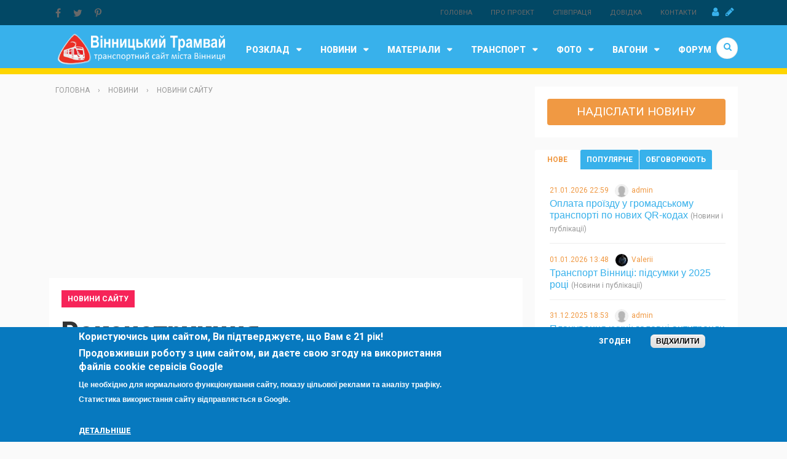

--- FILE ---
content_type: text/html; charset=utf-8
request_url: https://depo.vn.ua/novosti/novosti-saita/rekonstruktsiya
body_size: 18891
content:

<!doctype html>
<html xmlns="http://www.w3.org/1999/xhtml" xml:lang="uk" dir="ltr">
  <head>
    <meta http-equiv="Content-Type" content="text/html; charset=utf-8" />
<link rel="shortcut icon" href="https://depo.vn.ua/sites/all/themes/omni_magazine/favicon.ico" type="image/vnd.microsoft.icon" />
<meta name="description" content="Трамвайная остановка &quot;площадь Победы&quot; снова на реконструкции. Недавно был закончен ремонт правой части остановочно-торгового павильона. Теперь начаты работы по реконструкции левой части." />
<meta name="generator" content="Drupal 7 (https://www.drupal.org)" />
<link rel="canonical" href="https://depo.vn.ua/novosti/novosti-saita/rekonstruktsiya" />
<meta property="og:site_name" content="Вінницький трамвай" />
<meta property="og:type" content="article" />
<meta property="og:url" content="https://depo.vn.ua/novosti/novosti-saita/rekonstruktsiya" />
<meta property="og:title" content="Реконструкция" />
<meta property="og:description" content="Трамвайная остановка &quot;площадь Победы&quot; снова на реконструкции. Недавно был закончен ремонт правой части остановочно-торгового павильона. Теперь начаты работы по реконструкции левой части." />
<meta property="og:updated_time" content="2011-07-01T14:54:07+03:00" />
<meta property="article:published_time" content="2011-07-01T14:53:40+03:00" />
<meta property="article:modified_time" content="2011-07-01T14:54:07+03:00" />
    <meta name="viewport" content="width=device-width, initial-scale=1">    
    <title>Реконструкция</title>  
    <link type="text/css" rel="stylesheet" href="https://depo.vn.ua/sites/default/files/css/css_xE-rWrJf-fncB6ztZfd2huxqgxu4WO-qwma6Xer30m4.css" media="all" />
<link type="text/css" rel="stylesheet" href="https://depo.vn.ua/sites/default/files/css/css_vZ_wrMQ9Og-YPPxa1q4us3N7DsZMJa-14jShHgRoRNo.css" media="screen" />
<link type="text/css" rel="stylesheet" href="https://depo.vn.ua/sites/default/files/css/css_1wTlmhgDxqL9Zz5aKICqP1Ns54ns7UkNKa6-PrmwQns.css" media="all" />
<link type="text/css" rel="stylesheet" href="https://depo.vn.ua/sites/default/files/css/css_sfrQJVS42__Ru7owFw2WWqRBNq-fYbOhcTYNB-Zhrq4.css" media="all" />
<style type="text/css" media="all">
<!--/*--><![CDATA[/*><!--*/
#sliding-popup.sliding-popup-bottom,#sliding-popup.sliding-popup-bottom .eu-cookie-withdraw-banner,.eu-cookie-withdraw-tab{background:#0779bf;}#sliding-popup.sliding-popup-bottom.eu-cookie-withdraw-wrapper{background:transparent}#sliding-popup .popup-content #popup-text h1,#sliding-popup .popup-content #popup-text h2,#sliding-popup .popup-content #popup-text h3,#sliding-popup .popup-content #popup-text p,#sliding-popup label,#sliding-popup div,.eu-cookie-compliance-secondary-button,.eu-cookie-withdraw-tab{color:#fff !important;}.eu-cookie-withdraw-tab{border-color:#fff;}.eu-cookie-compliance-more-button{color:#fff !important;}

/*]]>*/-->
</style>
<link type="text/css" rel="stylesheet" href="https://depo.vn.ua/sites/default/files/css/css_sihkceW-Yq31LBRn8IYKrknVbGSXEQrY9iDOP8GROTg.css" media="all" />
  
    <!--<link rel="stylesheet" href="https://maxcdn.bootstrapcdn.com/font-awesome/4.4.0/css/font-awesome.min.css">-->
    <link rel="stylesheet" href="https://cdnjs.cloudflare.com/ajax/libs/font-awesome/4.7.0/css/font-awesome.css">
        
    <link href='https://fonts.googleapis.com/css?family=Roboto:400,100,300,700,900' rel='stylesheet' type='text/css'>
    <!--[if IE 9]>
      <link type="text/css" rel="stylesheet" href="/sites/all/themes/omni_magazine/css/ie9.css" media="all" />
    <![endif]-->
    <script type="text/javascript" src="https://depo.vn.ua/sites/default/files/js/js_MpKfe1sTh5JIVGCZ17DsAuT1rqAC38MLLlkjqjQ1X_k.js"></script>
<script type="text/javascript" src="https://depo.vn.ua/sites/default/files/js/js_2b-c3Ad47bVDxtZMmDKXbwb9lCJ_CjUsv6EQ6bgkuzs.js"></script>
<script type="text/javascript" src="https://depo.vn.ua/sites/default/files/js/js_ebYBKIbcLLrvBHavzTp0upVXrhLE3nK76QyezCZlz8M.js"></script>
<script type="text/javascript">
<!--//--><![CDATA[//><!--
window.a2a_config=window.a2a_config||{};window.da2a={done:false,html_done:false,script_ready:false,script_load:function(){var a=document.createElement('script'),s=document.getElementsByTagName('script')[0];a.type='text/javascript';a.async=true;a.src='https://static.addtoany.com/menu/page.js';s.parentNode.insertBefore(a,s);da2a.script_load=function(){};},script_onready:function(){da2a.script_ready=true;if(da2a.html_done)da2a.init();},init:function(){for(var i=0,el,target,targets=da2a.targets,length=targets.length;i<length;i++){el=document.getElementById('da2a_'+(i+1));target=targets[i];a2a_config.linkname=target.title;a2a_config.linkurl=target.url;if(el){a2a.init('page',{target:el});el.id='';}da2a.done=true;}da2a.targets=[];}};a2a_config.callbacks=a2a_config.callbacks||[];a2a_config.callbacks.push({ready:da2a.script_onready});a2a_config.templates=a2a_config.templates||{};
//--><!]]>
</script>
<script type="text/javascript" src="https://depo.vn.ua/sites/default/files/js/js_4csGtg4goWfF9vSHqHYbCImkaDb7XUk8363u5h3xVCY.js"></script>
<script type="text/javascript">
<!--//--><![CDATA[//><!--
jQuery.extend(Drupal.settings, {"basePath":"\/","pathPrefix":"","ajaxPageState":{"theme":"omni_magazine","theme_token":"8Ez3TIN0udaJl5HbMOEf47DjvVAVsgKVpokl4ExoaIo","js":{"0":1,"1":1,"modules\/statistics\/statistics.js":1,"2":1,"sites\/all\/modules\/eu_cookie_compliance\/js\/eu_cookie_compliance.js":1,"sites\/all\/modules\/jquery_update\/replace\/jquery\/1.10\/jquery.min.js":1,"misc\/jquery.once.js":1,"misc\/drupal.js":1,"sites\/all\/modules\/views_slideshow\/js\/views_slideshow.js":1,"sites\/all\/modules\/jquery_update\/replace\/ui\/external\/jquery.cookie.js":1,"public:\/\/languages\/uk_KaGHTN2T_Zkd2eV0BoRZWz1QaRU87HC7tb_qtHkMrz8.js":1,"sites\/all\/modules\/lightbox2\/js\/lightbox.js":1,"sites\/all\/modules\/quote\/quote.js":1,"sites\/all\/modules\/views_slideshow\/contrib\/views_slideshow_cycle\/js\/views_slideshow_cycle.js":1,"sites\/all\/libraries\/jquery.cycle\/jquery.cycle.all.js":1,"3":1,"sites\/all\/themes\/omni_magazine\/js\/vendor\/modernizr-2.8.3.min.js":1,"sites\/all\/themes\/omni_magazine\/js\/vendor\/jquery.smartmenus.min.js":1,"sites\/all\/themes\/omni_magazine\/js\/vendor\/jquery.matchheight.min.js":1,"sites\/all\/themes\/omni_magazine\/js\/vendor\/slick.min.js":1,"sites\/all\/themes\/omni_magazine\/js\/omni.js":1},"css":{"modules\/system\/system.base.css":1,"modules\/system\/system.menus.css":1,"modules\/system\/system.messages.css":1,"modules\/system\/system.theme.css":1,"sites\/all\/modules\/views_slideshow\/views_slideshow.css":1,"modules\/comment\/comment.css":1,"sites\/all\/modules\/date\/date_api\/date.css":1,"modules\/field\/theme\/field.css":1,"modules\/node\/node.css":1,"modules\/poll\/poll.css":1,"modules\/search\/search.css":1,"modules\/user\/user.css":1,"modules\/forum\/forum.css":1,"sites\/all\/modules\/views\/css\/views.css":1,"sites\/all\/modules\/ctools\/css\/ctools.css":1,"sites\/all\/modules\/lightbox2\/css\/lightbox.css":1,"sites\/all\/modules\/quote\/quote.css":1,"sites\/all\/modules\/views_slideshow\/contrib\/views_slideshow_cycle\/views_slideshow_cycle.css":1,"sites\/all\/modules\/views_slideshow\/views_slideshow_controls_text.css":1,"sites\/all\/modules\/eu_cookie_compliance\/css\/eu_cookie_compliance.css":1,"sites\/all\/modules\/addtoany\/addtoany.css":1,"0":1,"sites\/all\/themes\/omni_magazine\/css\/normalize.css":1,"sites\/all\/themes\/omni_magazine\/css\/slick.css":1,"sites\/all\/themes\/omni_magazine\/css\/slick-theme.css":1,"sites\/all\/themes\/omni_magazine\/css\/sm-core-css.css":1,"sites\/all\/themes\/omni_magazine\/css\/omni.css":1,"sites\/all\/themes\/omni_magazine\/css\/omni-menu.css":1,"sites\/all\/themes\/omni_magazine\/css\/omni-showcase.css":1,"sites\/all\/themes\/omni_magazine\/css\/omni-forum.css":1,"sites\/all\/themes\/omni_magazine\/css\/omni-color-dynamic.css":1,"sites\/all\/themes\/omni_magazine\/css\/omni-color-static.css":1,"sites\/all\/themes\/omni_magazine\/css\/omni-custom.css":1}},"lightbox2":{"rtl":"0","file_path":"\/(\\w\\w\/)public:\/","default_image":"\/sites\/all\/modules\/lightbox2\/images\/brokenimage.jpg","border_size":10,"font_color":"000","box_color":"fff","top_position":"","overlay_opacity":"0.8","overlay_color":"000","disable_close_click":1,"resize_sequence":0,"resize_speed":400,"fade_in_speed":400,"slide_down_speed":600,"use_alt_layout":0,"disable_resize":0,"disable_zoom":0,"force_show_nav":0,"show_caption":1,"loop_items":0,"node_link_text":"View Image Details","node_link_target":0,"image_count":"Image !current of !total","video_count":"Video !current of !total","page_count":"Page !current of !total","lite_press_x_close":"\u043d\u0430\u0442\u0438\u0441\u043d\u0456\u0442\u044c \u003Ca href=\u0022#\u0022 onclick=\u0022hideLightbox(); return FALSE;\u0022\u003E\u003Ckbd\u003Ex\u003C\/kbd\u003E\u003C\/a\u003E \u0449\u043e\u0431 \u0437\u0430\u043a\u0440\u0438\u0442\u0438","download_link_text":"","enable_login":false,"enable_contact":false,"keys_close":"c x 27","keys_previous":"p 37","keys_next":"n 39","keys_zoom":"z","keys_play_pause":"32","display_image_size":"original","image_node_sizes":"()","trigger_lightbox_classes":"","trigger_lightbox_group_classes":"","trigger_slideshow_classes":"","trigger_lightframe_classes":"","trigger_lightframe_group_classes":"","custom_class_handler":0,"custom_trigger_classes":"","disable_for_gallery_lists":true,"disable_for_acidfree_gallery_lists":true,"enable_acidfree_videos":true,"slideshow_interval":5000,"slideshow_automatic_start":true,"slideshow_automatic_exit":true,"show_play_pause":true,"pause_on_next_click":false,"pause_on_previous_click":true,"loop_slides":false,"iframe_width":600,"iframe_height":400,"iframe_border":1,"enable_video":0,"useragent":"Mozilla\/5.0 (Macintosh; Intel Mac OS X 10_15_7) AppleWebKit\/537.36 (KHTML, like Gecko) Chrome\/131.0.0.0 Safari\/537.36; ClaudeBot\/1.0; +claudebot@anthropic.com)"},"quote_nest":"2","viewsSlideshow":{"newphoto-block":{"methods":{"goToSlide":["viewsSlideshowPager","viewsSlideshowSlideCounter","viewsSlideshowCycle"],"nextSlide":["viewsSlideshowPager","viewsSlideshowSlideCounter","viewsSlideshowCycle"],"pause":["viewsSlideshowControls","viewsSlideshowCycle"],"play":["viewsSlideshowControls","viewsSlideshowCycle"],"previousSlide":["viewsSlideshowPager","viewsSlideshowSlideCounter","viewsSlideshowCycle"],"transitionBegin":["viewsSlideshowPager","viewsSlideshowSlideCounter"],"transitionEnd":[]},"paused":0},"newvideo-vblock":{"methods":{"goToSlide":["viewsSlideshowPager","viewsSlideshowSlideCounter","viewsSlideshowCycle"],"nextSlide":["viewsSlideshowPager","viewsSlideshowSlideCounter","viewsSlideshowCycle"],"pause":["viewsSlideshowControls","viewsSlideshowCycle"],"play":["viewsSlideshowControls","viewsSlideshowCycle"],"previousSlide":["viewsSlideshowPager","viewsSlideshowSlideCounter","viewsSlideshowCycle"],"transitionBegin":["viewsSlideshowPager","viewsSlideshowSlideCounter"],"transitionEnd":[]},"paused":0},"newvideo-vblock_1":{"methods":{"goToSlide":["viewsSlideshowPager","viewsSlideshowSlideCounter","viewsSlideshowCycle"],"nextSlide":["viewsSlideshowPager","viewsSlideshowSlideCounter","viewsSlideshowCycle"],"pause":["viewsSlideshowControls","viewsSlideshowCycle"],"play":["viewsSlideshowControls","viewsSlideshowCycle"],"previousSlide":["viewsSlideshowPager","viewsSlideshowSlideCounter","viewsSlideshowCycle"],"transitionBegin":["viewsSlideshowPager","viewsSlideshowSlideCounter"],"transitionEnd":[]},"paused":0}},"viewsSlideshowControls":{"newphoto-block":{"bottom":{"type":"viewsSlideshowControlsText"}},"newvideo-vblock":{"bottom":{"type":"viewsSlideshowControlsText"}},"newvideo-vblock_1":{"bottom":{"type":"viewsSlideshowControlsText"}}},"viewsSlideshowCycle":{"#views_slideshow_cycle_main_newphoto-block":{"num_divs":5,"id_prefix":"#views_slideshow_cycle_main_","div_prefix":"#views_slideshow_cycle_div_","vss_id":"newphoto-block","effect":"fade","transition_advanced":1,"timeout":4000,"speed":700,"delay":0,"sync":1,"random":0,"pause":1,"pause_on_click":0,"action_advanced":0,"start_paused":0,"remember_slide":0,"remember_slide_days":1,"pause_in_middle":0,"pause_when_hidden":0,"pause_when_hidden_type":"full","amount_allowed_visible":"","nowrap":0,"fixed_height":1,"items_per_slide":1,"wait_for_image_load":1,"wait_for_image_load_timeout":3000,"cleartype":0,"cleartypenobg":0,"advanced_options":"{}"},"#views_slideshow_cycle_main_newvideo-vblock":{"num_divs":5,"id_prefix":"#views_slideshow_cycle_main_","div_prefix":"#views_slideshow_cycle_div_","vss_id":"newvideo-vblock","effect":"fade","transition_advanced":1,"timeout":5000,"speed":700,"delay":2000,"sync":1,"random":0,"pause":1,"pause_on_click":0,"action_advanced":0,"start_paused":0,"remember_slide":0,"remember_slide_days":1,"pause_in_middle":0,"pause_when_hidden":0,"pause_when_hidden_type":"full","amount_allowed_visible":"","nowrap":0,"fixed_height":1,"items_per_slide":1,"wait_for_image_load":1,"wait_for_image_load_timeout":3000,"cleartype":0,"cleartypenobg":0,"advanced_options":"{}"},"#views_slideshow_cycle_main_newvideo-vblock_1":{"num_divs":5,"id_prefix":"#views_slideshow_cycle_main_","div_prefix":"#views_slideshow_cycle_div_","vss_id":"newvideo-vblock_1","effect":"fade","transition_advanced":1,"timeout":5000,"speed":700,"delay":2000,"sync":1,"random":0,"pause":1,"pause_on_click":0,"action_advanced":0,"start_paused":0,"remember_slide":0,"remember_slide_days":1,"pause_in_middle":0,"pause_when_hidden":0,"pause_when_hidden_type":"full","amount_allowed_visible":"","nowrap":0,"fixed_height":1,"items_per_slide":1,"wait_for_image_load":1,"wait_for_image_load_timeout":3000,"cleartype":0,"cleartypenobg":0,"advanced_options":"{}"}},"eu_cookie_compliance":{"popup_enabled":1,"popup_agreed_enabled":0,"popup_hide_agreed":0,"popup_clicking_confirmation":false,"popup_scrolling_confirmation":false,"popup_html_info":"\u003Cdiv class=\u0022eu-cookie-compliance-banner eu-cookie-compliance-banner-info eu-cookie-compliance-banner--opt-in\u0022\u003E\n  \u003Cdiv class=\u0022popup-content info\u0022\u003E\n    \u003Cdiv id=\u0022popup-text\u0022\u003E\n      \u003Ch2\u003E\u041a\u043e\u0440\u0438\u0441\u0442\u0443\u044e\u0447\u0438\u0441\u044c \u0446\u0438\u043c \u0441\u0430\u0439\u0442\u043e\u043c, \u0412\u0438 \u043f\u0456\u0434\u0442\u0432\u0435\u0440\u0434\u0436\u0443\u0454\u0442\u0435, \u0449\u043e \u0412\u0430\u043c \u0454 21 \u0440\u0456\u043a!\u003C\/h2\u003E\n\u003Ch2\u003E\u041f\u0440\u043e\u0434\u043e\u0432\u0436\u0438\u0432\u0448\u0438 \u0440\u043e\u0431\u043e\u0442\u0443 \u0437 \u0446\u0438\u043c \u0441\u0430\u0439\u0442\u043e\u043c, \u0432\u0438 \u0434\u0430\u0454\u0442\u0435 \u0441\u0432\u043e\u044e \u0437\u0433\u043e\u0434\u0443 \u043d\u0430 \u0432\u0438\u043a\u043e\u0440\u0438\u0441\u0442\u0430\u043d\u043d\u044f \u0444\u0430\u0439\u043b\u0456\u0432 cookie \u0441\u0435\u0440\u0432\u0456\u0441\u0456\u0432 Google\u003C\/h2\u003E\n\u003Cp\u003E\u0426\u0435 \u043d\u0435\u043e\u0431\u0445\u0456\u0434\u043d\u043e \u0434\u043b\u044f \u043d\u043e\u0440\u043c\u0430\u043b\u044c\u043d\u043e\u0433\u043e \u0444\u0443\u043d\u043a\u0446\u0456\u043e\u043d\u0443\u0432\u0430\u043d\u043d\u044f \u0441\u0430\u0439\u0442\u0443, \u043f\u043e\u043a\u0430\u0437\u0443 \u0446\u0456\u043b\u044c\u043e\u0432\u043e\u0457 \u0440\u0435\u043a\u043b\u0430\u043c\u0438 \u0442\u0430 \u0430\u043d\u0430\u043b\u0456\u0437\u0443 \u0442\u0440\u0430\u0444\u0456\u043a\u0443. \u0421\u0442\u0430\u0442\u0438\u0441\u0442\u0438\u043a\u0430 \u0432\u0438\u043a\u043e\u0440\u0438\u0441\u0442\u0430\u043d\u043d\u044f \u0441\u0430\u0439\u0442\u0443 \u0432\u0456\u0434\u043f\u0440\u0430\u0432\u043b\u044f\u0454\u0442\u044c\u0441\u044f \u0432 Google.\u003C\/p\u003E\n\u003Ch2\u003E\u00a0\u003C\/h2\u003E\n              \u003Cbutton type=\u0022button\u0022 class=\u0022find-more-button eu-cookie-compliance-more-button\u0022\u003E\u0414\u0435\u0442\u0430\u043b\u044c\u043d\u0456\u0448\u0435\u003C\/button\u003E\n          \u003C\/div\u003E\n    \n    \u003Cdiv id=\u0022popup-buttons\u0022 class=\u0022\u0022\u003E\n      \u003Cbutton type=\u0022button\u0022 class=\u0022agree-button eu-cookie-compliance-secondary-button\u0022\u003E\u0417\u0433\u043e\u0434\u0435\u043d\u003C\/button\u003E\n              \u003Cbutton type=\u0022button\u0022 class=\u0022decline-button eu-cookie-compliance-default-button\u0022 \u003E\u0412\u0456\u0434\u0445\u0438\u043b\u0438\u0442\u0438\u003C\/button\u003E\n          \u003C\/div\u003E\n  \u003C\/div\u003E\n\u003C\/div\u003E","use_mobile_message":false,"mobile_popup_html_info":"\u003Cdiv class=\u0022eu-cookie-compliance-banner eu-cookie-compliance-banner-info eu-cookie-compliance-banner--opt-in\u0022\u003E\n  \u003Cdiv class=\u0022popup-content info\u0022\u003E\n    \u003Cdiv id=\u0022popup-text\u0022\u003E\n                    \u003Cbutton type=\u0022button\u0022 class=\u0022find-more-button eu-cookie-compliance-more-button\u0022\u003E\u0414\u0435\u0442\u0430\u043b\u044c\u043d\u0456\u0448\u0435\u003C\/button\u003E\n          \u003C\/div\u003E\n    \n    \u003Cdiv id=\u0022popup-buttons\u0022 class=\u0022\u0022\u003E\n      \u003Cbutton type=\u0022button\u0022 class=\u0022agree-button eu-cookie-compliance-secondary-button\u0022\u003E\u0417\u0433\u043e\u0434\u0435\u043d\u003C\/button\u003E\n              \u003Cbutton type=\u0022button\u0022 class=\u0022decline-button eu-cookie-compliance-default-button\u0022 \u003E\u0412\u0456\u0434\u0445\u0438\u043b\u0438\u0442\u0438\u003C\/button\u003E\n          \u003C\/div\u003E\n  \u003C\/div\u003E\n\u003C\/div\u003E\n","mobile_breakpoint":"768","popup_html_agreed":"\u003Cdiv\u003E\n  \u003Cdiv class=\u0022popup-content agreed\u0022\u003E\n    \u003Cdiv id=\u0022popup-text\u0022\u003E\n      \u003Ch2\u003EThank you for accepting cookies\u003C\/h2\u003E\n\u003Cp\u003EYou can now hide this message or find out more about cookies.\u003C\/p\u003E\n    \u003C\/div\u003E\n    \u003Cdiv id=\u0022popup-buttons\u0022\u003E\n      \u003Cbutton type=\u0022button\u0022 class=\u0022hide-popup-button eu-cookie-compliance-hide-button\u0022\u003E\u041f\u0440\u0438\u0445\u043e\u0432\u0430\u0442\u0438\u003C\/button\u003E\n              \u003Cbutton type=\u0022button\u0022 class=\u0022find-more-button eu-cookie-compliance-more-button-thank-you\u0022 \u003EMore info\u003C\/button\u003E\n          \u003C\/div\u003E\n  \u003C\/div\u003E\n\u003C\/div\u003E","popup_use_bare_css":false,"popup_height":"auto","popup_width":"100%","popup_delay":1000,"popup_link":"https:\/\/policies.google.com\/technologies\/cookies","popup_link_new_window":1,"popup_position":null,"popup_language":"uk","store_consent":false,"better_support_for_screen_readers":0,"reload_page":0,"domain":"","popup_eu_only_js":0,"cookie_lifetime":"300","cookie_session":false,"disagree_do_not_show_popup":0,"method":"opt_in","whitelisted_cookies":"","withdraw_markup":"\u003Cbutton type=\u0022button\u0022 class=\u0022eu-cookie-withdraw-tab\u0022\u003EPrivacy settings\u003C\/button\u003E\n\u003Cdiv class=\u0022eu-cookie-withdraw-banner\u0022\u003E\n  \u003Cdiv class=\u0022popup-content info\u0022\u003E\n    \u003Cdiv id=\u0022popup-text\u0022\u003E\n      \u003Ch2\u003EWe use cookies on this site to enhance your user experience\u003C\/h2\u003E\n\u003Cp\u003EYou have given your consent for us to set cookies.\u003C\/p\u003E\n\u003Ch2\u003EBy using this website, you confirm that you are 21 years old\u003C\/h2\u003E\n    \u003C\/div\u003E\n    \u003Cdiv id=\u0022popup-buttons\u0022\u003E\n      \u003Cbutton type=\u0022button\u0022 class=\u0022eu-cookie-withdraw-button\u0022\u003EWithdraw consent\u003C\/button\u003E\n    \u003C\/div\u003E\n  \u003C\/div\u003E\n\u003C\/div\u003E\n","withdraw_enabled":false,"withdraw_button_on_info_popup":0,"cookie_categories":[],"enable_save_preferences_button":1,"fix_first_cookie_category":1,"select_all_categories_by_default":0},"urlIsAjaxTrusted":{"\/search\/node":true,"\/novosti\/novosti-saita\/rekonstruktsiya":true},"statistics":{"data":{"nid":"644"},"url":"\/modules\/statistics\/statistics.php"}});
//--><!]]>
</script>



<!-- Google tag (gtag.js) -->
<script async src="https://www.googletagmanager.com/gtag/js?id=G-4LTN6S99DB"></script>
<script>
  window.dataLayer = window.dataLayer || [];
  function gtag(){dataLayer.push(arguments);}
  gtag('js', new Date());

  gtag('config', 'G-4LTN6S99DB');
</script>




    
  </head>
  <body class="html not-front not-logged-in page-node page-node- page-node-644 node-type-article sidebar-tertiary" >
    <div id="skip-link">
      <a href="#menu-primary" class="element-invisible element-focusable">Jump to Navigation</a>
    </div>
        <div id="page"> <header id="main-header" class="compact-width"> <nav id="menu-secondary"><div class="inner wrapper clearfix"><div id="sign"> <a class="sign-in" title="Авторизація" href="/user"><span class="fa fa-user"></span></a> <a class="sign-up" title="Реєстрація" href="/user/register"><span class="fa fa-pencil"></span></a></div><ul id="secondary-menu"><li class="menu-391 first"><a href="/" title="">Головна</a></li><li class="menu-852"><a href="/about_project" title="">Про проект</a></li><li class="menu-1191"><a href="/page/spivpracya-z-depovnua" title="">Співпраця</a></li><li class="menu-1188"><a href="/page/dovidka" title="">Довідка</a></li><li class="menu-854 last"><a href="/contact" title="">Контакти</a></li></ul><div id="social-media"><div id="block-addtoany-addtoany-button" class="block block-addtoany"><div class="inner"><h3 class="title">AddToAny</h3><div class="content clearfix"> <noindex><span class="a2a_kit a2a_target addtoany_list" id="da2a_3"> <a class="a2a_button_facebook"><span class="fa fa-facebook"></span></a><a class="a2a_button_twitter"><span class="fa fa-twitter"></span></a><a class="a2a_button_pinterest"><span class="fa fa-pinterest-p"></span></a> </span> </noindex></div></div></div></div></div> </nav><div id="header"><div class="inner wrapper clearfix"><div id="site-info"><div id="logo"> <a href="/" title="Головна" rel="home"><img src="https://depo.vn.ua/sites/default/files/color/omni_magazine-57150639/logo.png" alt="Головна"/></a></div></div> <nav id="menu-primary" class="hybrid-style"><div class="inner clearfix"> <a href="#" class="menu-button list collapsed"><span class="fa fa-bars"></span></a><ul id="primary-mega" class="sm collapsed"><li> <a href="/content/raspisanie-dvizheniya-transporta-v-gvinnitsa">Розклад</a><ul class="mega-menu col_1_s2"><li class="col-1 edge-menu edge-menu-only"><div id="block-menu-menu-rozklad" class="block block-menu"><div class="inner"><h3 class="title">Розклад</h3><div class="content clearfix"><ul class="menu"><li class="first leaf"><a href="/route/bystation" title="">Розклад МТ між зупинками</a></li><li class="leaf"><a href="/route" title="">Розклад МТ по зупинці</a></li><li class="leaf"><a href="/route/bytable" title="">Маршрути міського транспорту (МТ)</a></li><li class="leaf"><a href="/route/bytable/tram" title="">Маршрути трамваю</a></li><li class="leaf"><a href="/route/bytable/trol" title="">Маршрути тролейбусу</a></li><li class="leaf"><a href="/route/bytable/avt" title="">Маршрути автобусу</a></li><li class="leaf"><a href="/content/marshrutnoe-taksi" title="">Маршрутне таксі</a></li><li class="leaf"><a href="/content/taksi" title="">Таксі</a></li><li class="leaf"><a href="/content/1-tsentralnyi-avtovokzal" title="">АС-1 (Центральний автовокзал)</a></li><li class="leaf"><a href="/content/2" title="">АС-2 (Західний автовокзал)</a></li><li class="leaf"><a href="/content/3" title="">АС-3 (Східний автовокзал)</a></li><li class="leaf"><a href="/content/4-grosh" title="">АС-4 (&quot;Грош&quot;)</a></li><li class="leaf"><a href="/content/spetsializirovannyi-transport" title="">Спецтранспорт</a></li><li class="leaf"><a href="/content/prigorodnye-poezda" title="">Приміські потяги</a></li><li class="leaf"><a href="/content/poezda-dalnego-sledovaniya" title="">Потяги дальнього сполучення</a></li><li class="leaf"><a href="/content/aeroport" title="">Аеропорт Вінниця (Гавришівка)</a></li><li class="leaf"><a href="/zarvanci" title="">Зарванці</a></li><li class="leaf"><a href="/content/prigorodnyi-avtobus" title="">Приміський автобус</a></li><li class="leaf"><a href="/content/vodnyi-transport" title="">Водний транспорт</a></li><li class="leaf"><a href="/content/transportnaya-karta-vinnitsy" title="">Транспортна карта Вінниці</a></li><li class="last leaf"><a href="/page/bot" title="">Розклад в Telegram</a></li></ul></div></div></div></li></ul></li><li> <a href="/news">Новини</a><ul class="mega-menu col_2_s3"><li class="col-1"><div id="block-menu-menu-newscat" class="block block-menu"><div class="inner"><div class="content clearfix"><ul class="menu"><li class="first leaf"><a href="/taxonomy/term/7" title="">Новини вінницького трамваю</a></li><li class="leaf"><a href="/category/novosti/novosti-vinnitskogo-trolleibusa" title="">Новини вінницького тролейбусу</a></li><li class="leaf"><a href="/news/novosti/novosti-transporta" title="">Новини транспорту</a></li><li class="leaf"><a href="/category/novosti/vttu" title="">Новини ВТК</a></li><li class="leaf"><a href="/news/2/3" title="">Новини сайту</a></li><li class="last leaf"><a href="/category/novosti/raznoe" title="">Новини (різне)</a></li></ul></div></div></div></li><li class="col-2"><div id="block-views-newsinmenu-block-grid" class="block block-views block-pab-grid"><div class="inner"><div class="content clearfix"><div class="view view-newsinmenu view-id-newsinmenu view-display-id-block_grid pab-grid four-column view-dom-id-44571f9cf4b7a4b701152971d663ea65"><div class="view-content"><div class="column"><div class="inner"><div class="image-default"><a href="/news/oplata-proyizdu-u-gromadskomu-transporti-po-novyh"><img typeof="foaf:Image" src="https://depo.vn.ua/sites/default/files/styles/view_large/public/field/image/3qr.jpg?itok=4P7l2l-H" width="600" height="400" alt="" /></a></div><h4><a href="/news/oplata-proyizdu-u-gromadskomu-transporti-po-novyh">Оплата проїзду у громадському транспорті по нових QR-кодах</a></h4><div class="section pink-raspberry"><a href="/news/novosti/novosti-transporta" typeof="skos:Concept" property="rdfs:label skos:prefLabel" datatype="">Новини транспорту</a></div><div class="meta clearfix"><div class="date right">21.01.2026 22:59</div><div class="author left"><em>Автор:</em> <span class="username" xml:lang="" about="/users/admin" typeof="sioc:UserAccount" property="foaf:name" datatype="">admin</span></div></div></div></div><div class="column"><div class="inner"><div class="image-default"><a href="/news/transport-vinnyci-pidsumky-u-2025-roci"><img typeof="foaf:Image" src="https://depo.vn.ua/sites/default/files/styles/view_large/public/field/image/ppp.jpg?itok=ixQJuvwg" width="600" height="400" alt="" /></a></div><h4><a href="/news/transport-vinnyci-pidsumky-u-2025-roci">Транспорт Вінниці: підсумки у 2025 році</a></h4><div class="section pink-raspberry"><a href="/news/novosti/novosti-transporta" typeof="skos:Concept" property="rdfs:label skos:prefLabel" datatype="">Новини транспорту</a></div><div class="meta clearfix"><div class="date right">01.01.2026 13:48</div><div class="author left"><em>Автор:</em> <span class="username" xml:lang="" about="/users/valerii-0" typeof="sioc:UserAccount" property="foaf:name" datatype="">Valerii</span></div></div></div></div><div class="column"><div class="inner"><div class="image-default"><a href="/news/u-vinnyci-18-grudnya-tymchasovo-zminytsya-ruh"><img typeof="foaf:Image" src="https://depo.vn.ua/sites/default/files/styles/view_large/public/field/image/mavt2.jpg?itok=rPnFLUDb" width="600" height="400" alt="" /></a></div><h4><a href="/news/u-vinnyci-18-grudnya-tymchasovo-zminytsya-ruh">У Вінниці 18 грудня тимчасово зміниться рух автобусів на П’ятничани</a></h4><div class="section pink-raspberry"><a href="/news/novosti/novosti-transporta" typeof="skos:Concept" property="rdfs:label skos:prefLabel" datatype="">Новини транспорту</a></div><div class="meta clearfix"><div class="date right">17.12.2025 21:48</div><div class="author left"><em>Автор:</em> <span class="username" xml:lang="" about="/users/admin" typeof="sioc:UserAccount" property="foaf:name" datatype="">admin</span></div></div></div></div><div class="column"><div class="inner"><div class="image-default"><a href="/news/zmina-rozkladu-ruhu-avtobusiv-i-marshrutok"><img typeof="foaf:Image" src="https://depo.vn.ua/sites/default/files/styles/view_large/public/field/image/avtob.jpg?itok=DE5BQjsx" width="600" height="400" alt="" /></a></div><h4><a href="/news/zmina-rozkladu-ruhu-avtobusiv-i-marshrutok">Зміна розкладу руху автобусів і маршруток</a></h4><div class="section pink-raspberry"><a href="/news/novosti/novosti-transporta" typeof="skos:Concept" property="rdfs:label skos:prefLabel" datatype="">Новини транспорту</a></div><div class="meta clearfix"><div class="date right">30.11.2025 18:37</div><div class="author left"><em>Автор:</em> <span class="username" xml:lang="" about="/users/admin" typeof="sioc:UserAccount" property="foaf:name" datatype="">admin</span></div></div></div></div></div></div></div></div></div></li></ul></li><li> <a href="/articles">Матеріали</a><ul class="mega-menu col_2_s3"><li class="col-1"><div id="block-menu-menu-artcutinmenu" class="block block-menu"><div class="inner"><div class="content clearfix"><ul class="menu"><li class="first leaf"><a href="/karty" title="">Карти</a></li><li class="leaf"><a href="/video" title="">Відео</a></li><li class="leaf"><a href="/taxonomy/term/105" title="">Спогади</a></li><li class="leaf"><a href="/rozdil-saytu/statti-pro-vse" title="">Статті про все</a></li><li class="leaf"><a href="/taxonomy/term/106" title="">Конкурс &quot;Весна в душі&quot;</a></li><li class="last leaf"><a href="/content/vttu" title="">КП Вінницька транспортна компанія</a></li></ul></div></div></div></li><li class="col-2"><div id="block-views-articleinmenu-block-grid" class="block block-views block-pab-grid"><div class="inner"><div class="content clearfix"><div class="view view-articleinmenu view-id-articleinmenu view-display-id-block_grid pab-grid four-column view-dom-id-96325b64ffaddd23088c02e3152c8e7e"><div class="view-content"><div class="column"><div class="inner"><div class="image-default"><a href="/news/15-godyn-u-vinnyci"><img typeof="foaf:Image" src="https://depo.vn.ua/sites/default/files/styles/view_large/public/field/image/fb_img_1660248793113.jpg?itok=JkhpN-x7" width="600" height="400" alt="" /></a></div><h4><a href="/news/15-godyn-u-vinnyci">15 годин у Вінниці</a></h4><div class="section gray-silver"><a href="/taxonomy/term/105" typeof="skos:Concept" property="rdfs:label skos:prefLabel" datatype="">Спогади</a></div><div class="meta clearfix"><div class="date right">11.08.2022 23:20</div><div class="author left"><em>Автор:</em> <span class="username" xml:lang="" about="/users/oleg" typeof="sioc:UserAccount" property="foaf:name" datatype="">Oleg</span></div></div></div></div><div class="column"><div class="inner"><div class="image-default"><a href="/news/malenki-istoriyi-z-transportu"><img typeof="foaf:Image" src="https://depo.vn.ua/sites/default/files/styles/view_large/public/field/image/fb_img_1640210075881_2.jpg?itok=67zb9ds_" width="600" height="400" alt="" /></a></div><h4><a href="/news/malenki-istoriyi-z-transportu">Маленькі історії з транспорту</a></h4><div class="section gray-silver"><a href="/taxonomy/term/105" typeof="skos:Concept" property="rdfs:label skos:prefLabel" datatype="">Спогади</a></div><div class="meta clearfix"><div class="date right">23.12.2021 12:43</div><div class="author left"><em>Автор:</em> <span class="username" xml:lang="" about="/users/oleg" typeof="sioc:UserAccount" property="foaf:name" datatype="">Oleg</span></div></div></div></div><div class="column"><div class="inner"><div class="image-default"><a href="/news/spogady-gilberta-mb-yak-80-rokiv-tomu-do-vinnyci"><img typeof="foaf:Image" src="https://depo.vn.ua/sites/default/files/styles/view_large/public/field/image/oblozhka.jpg?itok=ItNIiRmn" width="600" height="400" alt="" /></a></div><h4><a href="/news/spogady-gilberta-mb-yak-80-rokiv-tomu-do-vinnyci">Спогади Гільберта М.Б., як 80 років тому до Вінниці прийшла війна.</a></h4><div class="section gray-silver"><a href="/taxonomy/term/105" typeof="skos:Concept" property="rdfs:label skos:prefLabel" datatype="">Спогади</a></div><div class="meta clearfix"><div class="date right">21.06.2021 18:17</div><div class="author left"><em>Автор:</em> <span class="username" xml:lang="" about="/users/oleg" typeof="sioc:UserAccount" property="foaf:name" datatype="">Oleg</span></div></div></div></div><div class="column"><div class="inner"><div class="image-default"><a href="/news/konduktor-profesiya-shcho-znykala-ta-znovu"><img typeof="foaf:Image" src="https://depo.vn.ua/sites/default/files/styles/view_large/public/field/image/976368-ya-z-konduktoriv-ne-pidu-vinnichani-proponuyut-dati-zvannya-lyudina-roku-prostiy-zhintsi.jpeg?itok=LbAvzuXf" width="600" height="400" alt="" /></a></div><h4><a href="/news/konduktor-profesiya-shcho-znykala-ta-znovu">Кондуктор – професія, що зникала та знову з’являлась!</a></h4><div class="section gray-silver"><a href="/taxonomy/term/105" typeof="skos:Concept" property="rdfs:label skos:prefLabel" datatype="">Спогади</a></div><div class="meta clearfix"><div class="date right">26.11.2020 13:09</div><div class="author left"><em>Автор:</em> <span class="username" xml:lang="" about="/users/oleg" typeof="sioc:UserAccount" property="foaf:name" datatype="">Oleg</span></div></div></div></div></div></div></div></div></div></li></ul></li><li> <a href="/content/transport-m-vinnycya">Транспорт</a><ul class="mega-menu col_3_s1"><li class="col-1"><div id="block-menu-menu-tram" class="block block-menu"><div class="inner"><h3 class="title">Трамвай</h3><div class="content clearfix"><ul class="menu"><li class="first leaf"><a href="/rozdil-saytu/istoriya-vinnickogo-tramvayu" title="">Історія вінницького трамваю</a></li><li class="leaf"><a href="/vagony" title="">Вагони</a></li><li class="leaf"><a href="/ostanovki" title="">Зупинки</a></li><li class="leaf"><a href="/maptur" title="">Карта маршрутів</a></li><li class="last leaf"><a href="/marshrut" title="">Маршрути</a></li></ul></div></div></div></li><li class="col-2"><div id="block-menu-menu-trol" class="block block-menu"><div class="inner"><h3 class="title">Тролейбус</h3><div class="content clearfix"><ul class="menu"><li class="first leaf"><a href="/content/istoriya-vinnitskogo-trolleibusa" title="">Історія Вінницького тролейбуса</a></li><li class="leaf"><a href="/content/marshruty-trolleibusov" title="">Історія маршрутів тролейбуса у Вінниці</a></li><li class="leaf"><a href="/content/podvizhnoi-sostav" title="">Історія тролейбусного рухомого складу в Вінниці</a></li><li class="last leaf"><a href="/images/20" title="">Тролейбусна фотогалерея</a></li></ul></div></div></div></li><li class="col-3"><div id="block-menu-menu-bus" class="block block-menu"><div class="inner"><h3 class="title">Автобус</h3><div class="content clearfix"><ul class="menu"><li class="first leaf"><a href="/content/istoriya-vinnitskogo-avtobusa" title="">Історія вінницького автобуса</a></li><li class="leaf"><a href="/content/istoriya-avtobusnogo-podvizhnogo-sostava-v-vinnitse" title="">Історія автобусного рухомого складу в Вінниці</a></li><li class="last leaf"><a href="/content/istoriya-marshrutov-avtobusov-v-vinnitse" title="">Історія автобусних маршрутів у Вінниці</a></li></ul></div></div></div></li></ul></li><li> <a href="/image">Фото</a><ul class="mega-menu col_1_s2"><li class="col-1"><div id="block-views-images-in-menu-block-grid" class="block block-views block-pab-grid"><div class="inner"><div class="content clearfix"><div class="view view-images-in-menu view-id-images_in_menu view-display-id-block_grid pab-grid five-column view-dom-id-27ce8503b9a127d698f4ee5fb741529f"><div class="view-content"><div class="column"><div class="inner"><div class="image-default"><a href="/fotogalereya/fotografii-khkh-veka/c-900-27"><img typeof="foaf:Image" src="https://depo.vn.ua/sites/default/files/styles/view_large/public/images/RgvtF6uMHy_I.jpg?itok=WS78aZvH" width="600" height="400" alt="" /></a></div><h4><a href="/fotogalereya/fotografii-khkh-veka/c-900-27">C-900 №27</a></h4><div class="meta clearfix"><div class="date right">06.02.2016 21:58</div><div class="author left"><em>Автор:</em> Бей В.Г.</div></div></div></div><div class="column"><div class="inner"><div class="image-default"><a href="/fotogalereya/9-bortov"><img typeof="foaf:Image" src="https://depo.vn.ua/sites/default/files/styles/view_large/public/ufruncjvkys_.jpg?itok=IbgaXYhY" width="600" height="400" alt="" /></a></div><h4><a href="/fotogalereya/9-bortov">9 бортов</a></h4><div class="meta clearfix"><div class="date right">31.01.2016 12:52</div><div class="author left"><em>Автор:</em> Виктор Самойлов</div></div></div></div><div class="column"><div class="inner"><div class="image-default"><a href="/fotogalereya/fotografii-khkh-veka/sluzhebnyi-v-5"><img typeof="foaf:Image" src="https://depo.vn.ua/sites/default/files/styles/view_large/public/images/881224.jpg?itok=mE1NWlRG" width="600" height="400" alt="" /></a></div><h4><a href="/fotogalereya/fotografii-khkh-veka/sluzhebnyi-v-5">Служебный В-5</a></h4><div class="meta clearfix"><div class="date right">28.01.2016 22:27</div><div class="author left"><em>Автор:</em> С.А. Тархов</div></div></div></div><div class="column"><div class="inner"><div class="image-default"><a href="/fotogalereya/fotografii-khkh-veka/foto-iz-proshlogo"><img typeof="foaf:Image" src="https://depo.vn.ua/sites/default/files/styles/view_large/public/images/881226.jpg?itok=00Y2eS2s" width="600" height="400" alt="" /></a></div><h4><a href="/fotogalereya/fotografii-khkh-veka/foto-iz-proshlogo">Фото из прошлого</a></h4><div class="meta clearfix"><div class="date right">28.01.2016 22:24</div><div class="author left"></div></div></div></div><div class="column"><div class="inner"><div class="image-default"><a href="/fotogalereya/na-ulitsakh-goroda/vinnitsa-budushchego"><img typeof="foaf:Image" src="https://depo.vn.ua/sites/default/files/styles/view_large/public/images/8BGXux0bCI8.jpg?itok=kSjdwE2g" width="600" height="400" /></a></div><h4><a href="/fotogalereya/na-ulitsakh-goroda/vinnitsa-budushchego">Винница будущего</a></h4><div class="meta clearfix"><div class="date right">16.01.2016 22:48</div><div class="author left"></div></div></div></div></div></div></div></div></div></li><li class="col-2 edge-menu"><div id="block-views-gal-in-menu-block" class="block block-views"><div class="inner"><h3 class="title">Галерея в меню</h3><div class="content clearfix"><div class="view view-gal-in-menu view-id-gal_in_menu view-display-id-block view-dom-id-345d3499d79bcf150680921101e2aea0"><div class="view-content"><div class="item-list"><ul><li class=""><div class="views-field views-field-name"> <span class="field-content"><a href="/images/29">Air Squadron</a></span></div></li><li class=""><div class="views-field views-field-name"> <span class="field-content"><a href="/images/28">Авиация</a></span></div></li><li class=""><div class="views-field views-field-name"> <span class="field-content"><a href="/images/21">Артефакт</a></span></div></li><li class=""><div class="views-field views-field-name"> <span class="field-content"><a href="/images/17">В других городах</a></span></div></li><li class=""><div class="views-field views-field-name"> <span class="field-content"><a href="/images/26">Веселый трамвайчик</a></span></div></li><li class=""><div class="views-field views-field-name"> <span class="field-content"><a href="/images/23">ВТТУ</a></span></div></li><li class=""><div class="views-field views-field-name"> <span class="field-content"><a href="/images/170">День Європи у Вінниці 2019</a></span></div></li><li class=""><div class="views-field views-field-name"> <span class="field-content"><a href="/images/27">Железнодорожный транспорт</a></span></div></li><li class=""><div class="views-field views-field-name"> <span class="field-content"><a href="/images/30">Игрушки</a></span></div></li><li class=""><div class="views-field views-field-name"> <span class="field-content"><a href="/images/14">Из личных архивов</a></span></div></li><li class=""><div class="views-field views-field-name"> <span class="field-content"><a href="/images/18">Интересный случай</a></span></div></li><li class=""><div class="views-field views-field-name"> <span class="field-content"><a href="/images/19">Их прощальный поклон</a></span></div></li><li class=""><div class="views-field views-field-name"> <span class="field-content"><a href="/images/15">К нам приехал</a></span></div></li><li class=""><div class="views-field views-field-name"> <span class="field-content"><a href="/images/13">На улицах города</a></span></div></li><li class=""><div class="views-field views-field-name"> <span class="field-content"><a href="/images/22">Немного юмора</a></span></div></li><li class=""><div class="views-field views-field-name"> <span class="field-content"><a href="/images/25">Проездной</a></span></div></li><li class=""><div class="views-field views-field-name"> <span class="field-content"><a href="/images/16">Разное</a></span></div></li><li class=""><div class="views-field views-field-name"> <span class="field-content"><a href="/images/24">Тачки</a></span></div></li><li class=""><div class="views-field views-field-name"> <span class="field-content"><a href="/images/20">Троллейбус Винницы</a></span></div></li><li class=""><div class="views-field views-field-name"> <span class="field-content"><a href="/images/12">Фотографии ХХ века</a></span></div></li></ul></div></div></div></div></div></div></li></ul></li><li> <a href="/vagony">Вагони</a><ul class="mega-menu col_1_s2"><li class="col-1"><div id="block-views-vagonsinmenu-block" class="block block-views block-pab-grid"><div class="inner"><div class="content clearfix"><div class="view view-vagonsinmenu view-id-vagonsinmenu view-display-id-block pab-grid nine-column view-dom-id-7c28110ffe2c2cf9a31672028dc44215"><div class="view-content"><div class="column"><div class="inner"><div class="views-field views-field-field-photovagon"><div class="field-content"><a href="/materialy/vagony/istoricheskie-vagony"><img typeof="foaf:Image" src="https://depo.vn.ua/sites/default/files/styles/view_large/public/dsc_4253_1.jpg?itok=MWoAGffT" width="600" height="400" alt="" /></a></div></div><div class="views-field views-field-title"> <span class="field-content"><a href="/materialy/vagony/istoricheskie-vagony">Музейний рухомий склад</a></span></div></div></div><div class="column"><div class="inner"><div class="views-field views-field-field-photovagon"><div class="field-content"><a href="/materialy/vagony/dovoennyi-period"><img typeof="foaf:Image" src="https://depo.vn.ua/sites/default/files/styles/view_large/public/134125443.jpg?itok=5NfIne0p" width="600" height="400" alt="" /></a></div></div><div class="views-field views-field-title"> <span class="field-content"><a href="/materialy/vagony/dovoennyi-period">Довоєнний період</a></span></div></div></div><div class="column"><div class="inner"><div class="views-field views-field-field-photovagon"><div class="field-content"><a href="/materialy/vagony/seriya-s-900"><img typeof="foaf:Image" src="https://depo.vn.ua/sites/default/files/styles/view_large/public/v9dgmgwdyuk.jpg?itok=rBVctGWc" width="600" height="400" alt="" /></a></div></div><div class="views-field views-field-title"> <span class="field-content"><a href="/materialy/vagony/seriya-s-900">Серія С-900</a></span></div></div></div><div class="column"><div class="inner"><div class="views-field views-field-field-photovagon"><div class="field-content"><a href="/node/9"><img typeof="foaf:Image" src="https://depo.vn.ua/sites/default/files/styles/view_large/public/gotha100.jpg?itok=iw23AyVg" width="600" height="400" alt="" /></a></div></div><div class="views-field views-field-title"> <span class="field-content"><a href="/node/9">Німецька епоха</a></span></div></div></div><div class="column"><div class="inner"><div class="views-field views-field-field-photovagon"><div class="field-content"><a href="/materialy/vagony/cheshskie-t4"><img typeof="foaf:Image" src="https://depo.vn.ua/sites/default/files/styles/view_large/public/12314654.jpg?itok=7dmJAjmJ" width="600" height="400" alt="" /></a></div></div><div class="views-field views-field-title"> <span class="field-content"><a href="/materialy/vagony/cheshskie-t4">Чеські Т4</a></span></div></div></div><div class="column"><div class="inner"><div class="views-field views-field-field-photovagon"><div class="field-content"><a href="/garmoshki_kt4"><img typeof="foaf:Image" src="https://depo.vn.ua/sites/default/files/styles/view_large/public/372481.jpg?itok=HWCneBHt" width="600" height="400" alt="" /></a></div></div><div class="views-field views-field-title"> <span class="field-content"><a href="/garmoshki_kt4">Чеські КТ-4</a></span></div></div></div><div class="column"><div class="inner"><div class="views-field views-field-field-photovagon"><div class="field-content"><a href="/materialy/vagony/vinnitskaya-shchveitsariya"><img typeof="foaf:Image" src="https://depo.vn.ua/sites/default/files/styles/view_large/public/_original_svch.jpg?itok=oxtpkjYD" width="600" height="400" alt="" /></a></div></div><div class="views-field views-field-title"> <span class="field-content"><a href="/materialy/vagony/vinnitskaya-shchveitsariya">Вінницька Швейцарія </a></span></div></div></div><div class="column"><div class="inner"><div class="views-field views-field-field-photovagon"><div class="field-content"><a href="/materialy/vagony/tekhnicheskie-i-uchebnye-vagony"><img typeof="foaf:Image" src="https://depo.vn.ua/sites/default/files/styles/view_large/public/136456421.jpg?itok=pjmQCg54" width="600" height="400" alt="" /></a></div></div><div class="views-field views-field-title"> <span class="field-content"><a href="/materialy/vagony/tekhnicheskie-i-uchebnye-vagony">Технічні та учбові вагони</a></span></div></div></div><div class="column"><div class="inner"><div class="views-field views-field-field-photovagon"><div class="field-content"><a href="/materialy/vagony/vagony-sarai"><img typeof="foaf:Image" src="https://depo.vn.ua/sites/default/files/styles/view_large/public/4_264556.jpg?itok=e72KywC_" width="600" height="400" alt="" /></a></div></div><div class="views-field views-field-title"> <span class="field-content"><a href="/materialy/vagony/vagony-sarai">Вагони-залишки</a></span></div></div></div></div></div></div></div></div></li><li class="col-2 edge-menu"><div id="block-menu-menu-mainmenuvagons" class="block block-menu"><div class="inner"><h3 class="title">Головне меню - Вагони - Характеристики</h3><div class="content clearfix"><ul class="menu"><li class="first leaf"><a href="/content/osnovnye-kharakteristiki" title="">Характеристики вагонів</a></li><li class="leaf"><a href="/content/man" title="">Man</a></li><li class="leaf"><a href="/content/c900" title="">c900</a></li><li class="leaf"><a href="/content/gotha-t2-62" title="">Gotha T2-62</a></li><li class="leaf"><a href="/content/t4su" title="">T4SU</a></li><li class="leaf"><a href="/content/kt4su" title="">KT4SU</a></li><li class="leaf"><a href="/content/karpfen" title="">Karpfen</a></li><li class="last leaf"><a href="/content/mirage" title="">Mirage</a></li></ul></div></div></div></li></ul></li><li class="fix-width"> <a href="/forum">Форум</a></li></ul><ul id="primary-list" class="sm collapsed"><li class="first expanded active-trail"><a href="/content/raspisanie-dvizheniya-transporta-v-gvinnitsa" class="active-trail">Розклад</a><ul><li class="first leaf"><a href="/route/bystation" title="">Міський траспорт</a></li><li class="leaf"><a href="/content/marshrutnoe-taksi">Маршрутне таксі</a></li><li class="leaf active-trail"><a href="/content/raspisanie-dvizheniya-transporta-v-gvinnitsa" title="" class="active-trail">Інший транспорт</a></li><li class="last leaf"><a href="/page/bot" title="">Telegram бот розкладу</a></li></ul></li><li class="leaf"><a href="/news" title="">Новини</a></li><li class="leaf"><a href="/content/transport-m-vinnycya" title="">Історія</a></li><li class="leaf"><a href="/vagony" title="">Вагони</a></li><li class="leaf"><a href="/image" title="">Фотогалерея</a></li><li class="leaf"><a href="/video" title="">Відео</a></li><li class="last leaf"><a href="/contacts">Контакти</a></li></ul><div id="block-search-form"><form class="search-form" action="/novosti/novosti-saita/rekonstruktsiya" method="post" id="search-block-form" accept-charset="UTF-8"><div><div class="container-inline"><h2 class="element-invisible">Пошукова форма</h2><div class="form-item form-type-textfield form-item-search-block-form"> <label for="edit-search-block-form--2"><span class="fa fa-search"></span> </label> <input title="Введіть терміни, які необхідно знайти." placeholder="Пошук" type="text" id="edit-search-block-form--2" name="search_block_form" value="" size="15" maxlength="128" class="form-text" /></div><div class="form-actions form-wrapper" id="edit-actions"><input type="submit" id="edit-submit" name="op" value="" class="form-submit" /></div><input type="hidden" name="form_build_id" value="form-l5S7H9MXiuBxLkYXT0q6001--zeQuG4xv-WyV3A3R9c" /><input type="hidden" name="form_id" value="search_block_form" /></div></div></form></div></div> </nav></div></div> </header><div id="main"><div class="inner wrapper clearfix"><div id="main-middle" class="pst"><div class="inner container clearfix"><div id="primary-secondary" class="clearfix"><div id="primary"><div id="breadcrumb"><div class="breadcrumb"><a href="/">Головна</a> › <a href="/news">Новини</a> › <a href="/news/2/3">Новини сайту</a></div></div><div id="content" class="clearfix"> <header id="content-header"><div class="tabs"></div> </header>
<script async src="//pagead2.googlesyndication.com/pagead/js/adsbygoogle.js"></script>
<ins class="adsbygoogle" style="display:block" data-ad-client="ca-pub-4454620224333996" data-ad-slot="4171449073" data-ad-format="auto"></ins>
<script>
(adsbygoogle = window.adsbygoogle || []).push({});
</script>
<div id="block-block-14" class="block block-block">
<script async src="https://pagead2.googlesyndication.com/pagead/js/adsbygoogle.js?client=ca-pub-4454620224333996"
crossorigin="anonymous"></script></div> <article class="node article full with-share clearfix"> <header><div class="section pink-red"> <a href="/news/2/3" typeof="skos:Concept" property="rdfs:label skos:prefLabel" datatype="">Новини сайту</a></div><h1 class="title" >Реконструкция</h1> <span property="dc:title" content="Реконструкция" class="rdf-meta element-hidden"></span><span property="sioc:num_replies" content="0" datatype="xsd:integer" class="rdf-meta element-hidden"></span><div class="meta clearfix"><div class="user-picture"> <img typeof="foaf:Image" src="https://depo.vn.ua/sites/default/files/styles/useravatar/public/pictures/picture-20.jpg?itok=YKAeuu3X" width="100" height="100" alt="Зображення користувача Oleg." title="Зображення користувача Oleg." /></div> <span class="author">Автор: <span rel="sioc:has_creator"><span class="username" xml:lang="" about="/users/oleg" typeof="sioc:UserAccount" property="foaf:name" datatype="">Oleg</span></span></span> / <span class="date">Дата: <span property="dc:date dc:created" content="2011-07-01T14:53:40+03:00" datatype="xsd:dateTime">01.07.2011 14:53</span></span> /</div> </header><div id="share"> <noindex><span class="a2a_kit a2a_target addtoany_list" id="da2a_2"> <a class="a2a_button_facebook"><span class="fa fa-facebook"></span></a><a class="a2a_button_twitter"><span class="fa fa-twitter"></span></a><a class="a2a_button_pinterest"><span class="fa fa-pinterest-p"></span></a> </span> </noindex></div><div class="content clearfix"><ul class="links inline"><li class="addtoany first"><span><noindex><span class="a2a_kit a2a_target addtoany_list" id="da2a_1"> <a class="a2a_button_facebook"><span class="fa fa-facebook"></span></a><a class="a2a_button_twitter"><span class="fa fa-twitter"></span></a><a class="a2a_button_pinterest"><span class="fa fa-pinterest-p"></span></a> </span>
<script type="text/javascript">
<!--//--><![CDATA[//><!--
if(window.da2a)da2a.script_load();
//--><!]]>
</script></noindex></span></li><li class="comment_forbidden last"><span><a href="/user/login?destination=node/644%23comment-form"><span class="login">Авторизуйтесь для написання повідомлень</span><span class="fa fa-reply"></span></a></span></li></ul><p>Трамвайная остановка "площадь Победы" снова на реконструкции. Недавно был закончен ремонт правой части остановочно-торгового павильона. Теперь начаты работы по реконструкции левой части.</p><p><img src="/sites/default/files/u20/P6280197.jpg" width="600" height="450" alt="" align="left" /></p></div> </article>
<script type="text/javascript">
<!--
var _acic={dataProvider:10,allowCookieMatch:false};(function(){var e=document.createElement("script");e.type="text/javascript";e.async=true;e.src="https://www.acint.net/aci.js";var t=document.getElementsByTagName("script")[0];t.parentNode.insertBefore(e,t)})()
//-->
</script>
<script async src="//pagead2.googlesyndication.com/pagead/js/adsbygoogle.js"></script>
<ins class="adsbygoogle" style="display:block" data-ad-client="ca-pub-4454620224333996" data-ad-slot="2117296920" data-ad-format="auto"></ins>
<script>
(adsbygoogle = window.adsbygoogle || []).push({});
</script>
</div></div></div><div id="tertiary" class="sidebar"><div id="block-block-6" class="block block-block"><div class="inner"><div class="content clearfix"><div id="sendnewsblock"><a class="accordion-link" href="/node/add/sendnews">Надіслати новину</a></div></div></div></div><div id="block-node-14" class="block merging contextual-links-region clearfix" about="/content/populyarnoe-novoe-i-td" typeof="sioc:Item foaf:Document"><div class="inner"><div class="content tab-merging"><ul class="tab_nav"><li class="active">Нове</li><li>Популярне</li><li>Обговорюють</li></ul><ul class="tab_content"><li class="active"><div id="block-views-efir-block" class="block block-views"><div class="inner"><div class="content clearfix"><div class="view view-efir view-id-efir view-display-id-block view-dom-id-7e6bfbd13048f7ed9bad2ccb1f778fb8"><div class="view-content"><div class="item-list"><ul class="no-style"><li class="views-row views-row-1 views-row-odd views-row-first clearfix"><div class="views-field views-field-nothing"> <span class="field-content"><div class="dateuser">21.01.2026 22:59<span class="tpic"><img typeof="foaf:Image" src="https://depo.vn.ua/sites/default/files/styles/usericon/public/pictures/avatar.png?itok=dsW7_1Cj" width="22" height="22" alt="" /></span><span class="tnm"><span class="username" xml:lang="" about="/users/admin" typeof="sioc:UserAccount" property="foaf:name" datatype="">admin</span></span></div><div class="typetitle"><span class="ttile"><a href="/news/oplata-proyizdu-u-gromadskomu-transporti-po-novyh">Оплата проїзду у громадському транспорті по нових QR-кодах</a></span> <span class="ttype">(Новини і публікації)</span></div></span></div></li><li class="views-row views-row-2 views-row-even clearfix"><div class="views-field views-field-nothing"> <span class="field-content"><div class="dateuser">01.01.2026 13:48<span class="tpic"><img typeof="foaf:Image" src="https://depo.vn.ua/sites/default/files/styles/usericon/public/pictures/picture-19317-1502725453.jpg?itok=mD8Ux-7P" width="22" height="22" alt="" /></span><span class="tnm"><span class="username" xml:lang="" about="/users/valerii-0" typeof="sioc:UserAccount" property="foaf:name" datatype="">Valerii</span></span></div><div class="typetitle"><span class="ttile"><a href="/news/transport-vinnyci-pidsumky-u-2025-roci">Транспорт Вінниці: підсумки у 2025 році</a></span> <span class="ttype">(Новини і публікації)</span></div></span></div></li><li class="views-row views-row-3 views-row-odd clearfix"><div class="views-field views-field-nothing"> <span class="field-content"><div class="dateuser">31.12.2025 18:53<span class="tpic"><img typeof="foaf:Image" src="https://depo.vn.ua/sites/default/files/styles/usericon/public/pictures/avatar.png?itok=dsW7_1Cj" width="22" height="22" alt="" /></span><span class="tnm"><span class="username" xml:lang="" about="/users/admin" typeof="sioc:UserAccount" property="foaf:name" datatype="">admin</span></span></div><div class="typetitle"><span class="ttile"><a href="/news/planuvannya-kuhni-golovni-antytrendy-2025-roku-ta">Планування кухні: головні антитренди 2025 року та як їх уникнути у 2026-му</a></span> <span class="ttype">(Новини і публікації)</span></div></span></div></li><li class="views-row views-row-4 views-row-even clearfix"><div class="views-field views-field-nothing"> <span class="field-content"><div class="dateuser">17.12.2025 21:48<span class="tpic"><img typeof="foaf:Image" src="https://depo.vn.ua/sites/default/files/styles/usericon/public/pictures/avatar.png?itok=dsW7_1Cj" width="22" height="22" alt="" /></span><span class="tnm"><span class="username" xml:lang="" about="/users/admin" typeof="sioc:UserAccount" property="foaf:name" datatype="">admin</span></span></div><div class="typetitle"><span class="ttile"><a href="/news/u-vinnyci-18-grudnya-tymchasovo-zminytsya-ruh">У Вінниці 18 грудня тимчасово зміниться рух автобусів на П’ятничани</a></span> <span class="ttype">(Новини і публікації)</span></div></span></div></li><li class="views-row views-row-5 views-row-odd clearfix"><div class="views-field views-field-nothing"> <span class="field-content"><div class="dateuser">02.12.2025 18:35<span class="tpic"><img typeof="foaf:Image" src="https://depo.vn.ua/sites/default/files/styles/usericon/public/pictures/picture-20.jpg?itok=vgBuy4PA" width="22" height="22" alt="" /></span><span class="tnm"><span class="username" xml:lang="" about="/users/oleg" typeof="sioc:UserAccount" property="foaf:name" datatype="">Oleg</span></span></div><div class="typetitle"><span class="ttile"><a href="/news/novi-avtobusy-vyyshly-na-marshruty">Нові автобуси вийшли на маршрути</a></span> <span class="ttype">(Новини і публікації)</span></div></span></div></li><li class="views-row views-row-6 views-row-even clearfix"><div class="views-field views-field-nothing"> <span class="field-content"><div class="dateuser">30.11.2025 18:37<span class="tpic"><img typeof="foaf:Image" src="https://depo.vn.ua/sites/default/files/styles/usericon/public/pictures/avatar.png?itok=dsW7_1Cj" width="22" height="22" alt="" /></span><span class="tnm"><span class="username" xml:lang="" about="/users/admin" typeof="sioc:UserAccount" property="foaf:name" datatype="">admin</span></span></div><div class="typetitle"><span class="ttile"><a href="/news/zmina-rozkladu-ruhu-avtobusiv-i-marshrutok">Зміна розкладу руху автобусів і маршруток</a></span> <span class="ttype">(Новини і публікації)</span></div></span></div></li><li class="views-row views-row-7 views-row-odd clearfix"><div class="views-field views-field-nothing"> <span class="field-content"><div class="dateuser">07.11.2025 10:07<span class="tpic"><img typeof="foaf:Image" src="https://depo.vn.ua/sites/default/files/styles/usericon/public/pictures/avatar.png?itok=dsW7_1Cj" width="22" height="22" alt="" /></span><span class="tnm"><span class="username" xml:lang="" about="/users/admin" typeof="sioc:UserAccount" property="foaf:name" datatype="">admin</span></span></div><div class="typetitle"><span class="ttile"><a href="/news/vyznacheno-grafik-ruhu-gromadskogo-transportu">Визначено графік руху громадського транспорту, тимчасово зміненого у зв’язку з навчанням у разі блекауту 8 листопада</a></span> <span class="ttype">(Новини і публікації)</span></div></span></div></li><li class="views-row views-row-8 views-row-even clearfix"><div class="views-field views-field-nothing"> <span class="field-content"><div class="dateuser">06.11.2025 16:43<span class="tpic"><img typeof="foaf:Image" src="https://depo.vn.ua/sites/default/files/styles/usericon/public/pictures/avatar.png?itok=dsW7_1Cj" width="22" height="22" alt="" /></span><span class="tnm"><span class="username" xml:lang="" about="/users/admin" typeof="sioc:UserAccount" property="foaf:name" datatype="">admin</span></span></div><div class="typetitle"><span class="ttile"><a href="/news/8-lystopada-u-vinnyci-provedut-navchannya-z">8 листопада у Вінниці проведуть навчання з організації громадського транспорту у разі блекауту</a></span> <span class="ttype">(Новини і публікації)</span></div></span></div></li><li class="views-row views-row-9 views-row-odd clearfix"><div class="views-field views-field-nothing"> <span class="field-content"><div class="dateuser">04.11.2025 20:27<span class="tpic"><img typeof="foaf:Image" src="https://depo.vn.ua/sites/default/files/styles/usericon/public/pictures/avatar.png?itok=dsW7_1Cj" width="22" height="22" alt="" /></span><span class="tnm"><span class="username" xml:lang="" about="/users/admin" typeof="sioc:UserAccount" property="foaf:name" datatype="">admin</span></span></div><div class="typetitle"><span class="ttile"><a href="/news/novyy-rozklad-ruhu-gromadskogo-transportu-z-5">Новий розклад руху громадського транспорту з 5 листопада 2025 на сайті</a></span> <span class="ttype">(Новини і публікації)</span></div></span></div></li><li class="views-row views-row-10 views-row-even views-row-last clearfix"><div class="views-field views-field-nothing"> <span class="field-content"><div class="dateuser">01.10.2025 13:12<span class="tpic"><img typeof="foaf:Image" src="https://depo.vn.ua/sites/default/files/styles/usericon/public/pictures/avatar.png?itok=dsW7_1Cj" width="22" height="22" alt="" /></span><span class="tnm"><span class="username" xml:lang="" about="/users/admin" typeof="sioc:UserAccount" property="foaf:name" datatype="">admin</span></span></div><div class="typetitle"><span class="ttile"><a href="/news/testovyy-rezhym-skorochenyh-marshrutiv-avtobusiv-u">Тестовий режим скорочених маршрутів автобусів у Вінниці продовжується зі змінами у розкладі з 1 жовтня</a></span> <span class="ttype">(Новини і публікації)</span></div></span></div></li></ul></div></div></div></div></div></div></li><li><div id="block-views-efir-block-1" class="block block-views"><div class="inner"><div class="content clearfix"><div class="view view-efir view-id-efir view-display-id-block_1 view-dom-id-78685ed5787310a3e656c171b6187c42"><div class="view-content"><div class="item-list"><ul class="no-style"><li class="views-row views-row-1 views-row-odd views-row-first clearfix"><div class="views-field views-field-nothing"> <span class="field-content"><div class="dateuser">20.01.2012 21:49<span class="tpic"><img typeof="foaf:Image" src="https://depo.vn.ua/sites/default/files/styles/usericon/public/pictures/picture-15-1465455516.jpg?itok=0Z0UzGIQ" width="22" height="22" alt="" /></span><span class="tnm"><span class="username" xml:lang="" about="/users/pan" typeof="sioc:UserAccount" property="foaf:name" datatype="">PAN</span></span></div><div class="typetitle"><span class="ttile"><a href="/novosti/novosti-transporta/spisok-avtobusnykh-marshrutov-vinnitsy">Список автобусных маршрутов Винницы</a></span> <span class="ttype">(Новини і публікації)</span></div></span></div></li><li class="views-row views-row-2 views-row-even clearfix"><div class="views-field views-field-nothing"> <span class="field-content"><div class="dateuser">30.12.2010 15:04<span class="tpic"><img typeof="foaf:Image" src="https://depo.vn.ua/sites/default/files/styles/usericon/public/pictures/picture-114.gif?itok=ec15QR3Q" width="22" height="22" alt="" /></span><span class="tnm"><span class="username" xml:lang="" about="/users/zahar" typeof="sioc:UserAccount" property="foaf:name" datatype="">Zahar</span></span></div><div class="typetitle"><span class="ttile"><a href="/forum/tramvai/shveitsarskie-tramvai-zamechennye-minusy">Швейцарские трамваи, замеченные минусы...</a></span> <span class="ttype">(Тема форуму)</span></div></span></div></li><li class="views-row views-row-3 views-row-odd clearfix"><div class="views-field views-field-nothing"> <span class="field-content"><div class="dateuser">26.01.2011 15:20<span class="tpic"><img typeof="foaf:Image" src="https://depo.vn.ua/sites/default/files/styles/usericon/public/pictures/picture-20.jpg?itok=vgBuy4PA" width="22" height="22" alt="" /></span><span class="tnm"><span class="username" xml:lang="" about="/users/oleg" typeof="sioc:UserAccount" property="foaf:name" datatype="">Oleg</span></span></div><div class="typetitle"><span class="ttile"><a href="/forum/smeshnye-istorii/lyudi-zhgut-smeshnye-istorii-v-marshrutkakh">Люди ЖГУТ (Смешные истории в маршрутках)</a></span> <span class="ttype">(Тема форуму)</span></div></span></div></li><li class="views-row views-row-4 views-row-even clearfix"><div class="views-field views-field-nothing"> <span class="field-content"><div class="dateuser">26.04.2013 00:22<span class="tpic"><img typeof="foaf:Image" src="https://depo.vn.ua/sites/default/files/styles/usericon/public/pictures/avatar.png?itok=dsW7_1Cj" width="22" height="22" alt="" /></span><span class="tnm"><span class="username" xml:lang="" about="/users/reg" typeof="sioc:UserAccount" property="foaf:name" datatype="">REG</span></span></div><div class="typetitle"><span class="ttile"><a href="/forum/3d-modeli/karpfen-be-44-2">Karpfen Be 4/4</a></span> <span class="ttype">(Тема форуму)</span></div></span></div></li><li class="views-row views-row-5 views-row-odd clearfix"><div class="views-field views-field-nothing"> <span class="field-content"><div class="dateuser">31.03.2012 20:38<span class="tpic"><img typeof="foaf:Image" src="https://depo.vn.ua/sites/default/files/styles/usericon/public/pictures/picture-20.jpg?itok=vgBuy4PA" width="22" height="22" alt="" /></span><span class="tnm"><span class="username" xml:lang="" about="/users/oleg" typeof="sioc:UserAccount" property="foaf:name" datatype="">Oleg</span></span></div><div class="typetitle"><span class="ttile"><a href="/novosti/novosti-transporta/rozklad-rukhu-avtobus-v-do-ep-tsentru">Розклад руху автобусів до &quot;Епіцентру&quot;</a></span> <span class="ttype">(Новини і публікації)</span></div></span></div></li><li class="views-row views-row-6 views-row-even clearfix"><div class="views-field views-field-nothing"> <span class="field-content"><div class="dateuser">17.10.2012 19:23<span class="tpic"><img typeof="foaf:Image" src="https://depo.vn.ua/sites/default/files/styles/usericon/public/pictures/avatar.png?itok=dsW7_1Cj" width="22" height="22" alt="" /></span><span class="tnm"><span class="username" xml:lang="" about="/users/larisa" typeof="sioc:UserAccount" property="foaf:name" datatype="">лариса</span></span></div><div class="typetitle"><span class="ttile"><a href="/forum/trolleibus/trolleibusy-ziu-proshedshie-kvr">Троллейбусы ЗИУ, прошедшие КВР</a></span> <span class="ttype">(Тема форуму)</span></div></span></div></li><li class="views-row views-row-7 views-row-odd clearfix"><div class="views-field views-field-nothing"> <span class="field-content"><div class="dateuser">12.03.2021 23:50<span class="tpic"><img typeof="foaf:Image" src="https://depo.vn.ua/sites/default/files/styles/usericon/public/pictures/picture-20.jpg?itok=vgBuy4PA" width="22" height="22" alt="" /></span><span class="tnm"><span class="username" xml:lang="" about="/users/oleg" typeof="sioc:UserAccount" property="foaf:name" datatype="">Oleg</span></span></div><div class="typetitle"><span class="ttile"><a href="/news/marshrutka-8a-prodovzhena-do-dach-rozklad">Маршрутка 8А продовжена до дач. Розклад.</a></span> <span class="ttype">(Новини і публікації)</span></div></span></div></li><li class="views-row views-row-8 views-row-even clearfix"><div class="views-field views-field-nothing"> <span class="field-content"><div class="dateuser">04.02.2013 14:42<span class="tpic"><img typeof="foaf:Image" src="https://depo.vn.ua/sites/default/files/styles/usericon/public/pictures/picture-20.jpg?itok=vgBuy4PA" width="22" height="22" alt="" /></span><span class="tnm"><span class="username" xml:lang="" about="/users/oleg" typeof="sioc:UserAccount" property="foaf:name" datatype="">Oleg</span></span></div><div class="typetitle"><span class="ttile"><a href="/novosti/novosti-transporta/rozklad-rukhu-bezkoshtovnogo-avtobusu-do-ep-tsentru">Розклад руху безкоштовного автобусу до &quot;Епіцентру&quot;</a></span> <span class="ttype">(Новини і публікації)</span></div></span></div></li><li class="views-row views-row-9 views-row-odd clearfix"><div class="views-field views-field-nothing"> <span class="field-content"><div class="dateuser">08.09.2012 19:26<span class="tpic"><img typeof="foaf:Image" src="https://depo.vn.ua/sites/default/files/styles/usericon/public/pictures/picture-20.jpg?itok=vgBuy4PA" width="22" height="22" alt="" /></span><span class="tnm"><span class="username" xml:lang="" about="/users/oleg" typeof="sioc:UserAccount" property="foaf:name" datatype="">Oleg</span></span></div><div class="typetitle"><span class="ttile"><a href="/novosti/vttu/obnovleno-raspisanie-trolleibusa-15">Обновлено расписание троллейбуса №15</a></span> <span class="ttype">(Новини і публікації)</span></div></span></div></li><li class="views-row views-row-10 views-row-even views-row-last clearfix"><div class="views-field views-field-nothing"> <span class="field-content"><div class="dateuser">11.07.2011 22:17<span class="tpic"><img typeof="foaf:Image" src="https://depo.vn.ua/sites/default/files/styles/usericon/public/pictures/picture-20.jpg?itok=vgBuy4PA" width="22" height="22" alt="" /></span><span class="tnm"><span class="username" xml:lang="" about="/users/oleg" typeof="sioc:UserAccount" property="foaf:name" datatype="">Oleg</span></span></div><div class="typetitle"><span class="ttile"><a href="/novosti/novosti-saita/obnovleno-raspisanie-munitsipalnykh-avtobusov">Обновлено расписание муниципальных автобусов</a></span> <span class="ttype">(Новини і публікації)</span></div></span></div></li></ul></div></div></div></div></div></div></li><li></li></ul></div></div></div><div id="block-node-5946" class="block merging contextual-links-region clearfix" about="/content/foto-nove-populyarne-i-td" typeof="sioc:Item foaf:Document"><div class="inner"><div class="content tab-merging"><ul class="tab_nav"><li class="active">Нове фото</li><li>Популярне фото</li></ul><ul class="tab_content"><li class="active"><div id="block-views-newphoto-block" class="block block-views"><div class="inner"><div class="content clearfix"><div class="view view-newphoto view-id-newphoto view-display-id-block view-dom-id-86ac33af3bcc571459f822e9d82f77fc"><div class="view-content"><div class="skin-default"><div id="views_slideshow_cycle_main_newphoto-block" class="views_slideshow_cycle_main views_slideshow_main"><div id="views_slideshow_cycle_teaser_section_newphoto-block" class="views-slideshow-cycle-main-frame views_slideshow_cycle_teaser_section"><div id="views_slideshow_cycle_div_newphoto-block_0" class="views-slideshow-cycle-main-frame-row views_slideshow_cycle_slide views_slideshow_slide views-row-1 views-row-odd"><div class="views-slideshow-cycle-main-frame-row-item views-row views-row-0 views-row-odd views-row-first"><div class="views-field views-field-field-image"><div class="field-content"><a href="/fotogalereya/shema-marshrutiv-troleybusnoyi-merezhi-mista"><img typeof="foaf:Image" src="https://depo.vn.ua/sites/default/files/styles/photoforgal/public/1969.png?itok=rm8j-CR5" width="290" height="190" alt="" /></a></div></div><div class="views-field views-field-title"> <span class="field-content"><a href="/fotogalereya/shema-marshrutiv-troleybusnoyi-merezhi-mista">Схема маршрутів тролейбу...</a></span></div></div></div><div id="views_slideshow_cycle_div_newphoto-block_1" class="views-slideshow-cycle-main-frame-row views_slideshow_cycle_slide views_slideshow_slide views-row-2 views_slideshow_cycle_hidden views-row-even"><div class="views-slideshow-cycle-main-frame-row-item views-row views-row-1 views-row-even"><div class="views-field views-field-field-image"><div class="field-content"><a href="/fotogalereya/shema-troleybusnoyi-merezhi-mista-vinnycya-1964"><img typeof="foaf:Image" src="https://depo.vn.ua/sites/default/files/styles/photoforgal/public/troll_1967_2.png?itok=5KDZXM5B" width="290" height="190" alt="" /></a></div></div><div class="views-field views-field-title"> <span class="field-content"><a href="/fotogalereya/shema-troleybusnoyi-merezhi-mista-vinnycya-1964">Схема тролейбусної мереж...</a></span></div></div></div><div id="views_slideshow_cycle_div_newphoto-block_2" class="views-slideshow-cycle-main-frame-row views_slideshow_cycle_slide views_slideshow_slide views-row-3 views_slideshow_cycle_hidden views-row-odd"><div class="views-slideshow-cycle-main-frame-row-item views-row views-row-2 views-row-odd"><div class="views-field views-field-field-image"><div class="field-content"><a href="/fotogalereya/na-gayvoron"><img typeof="foaf:Image" src="https://depo.vn.ua/sites/default/files/styles/photoforgal/public/photo_5190907099423567388_y.jpg?itok=0cWstNyj" width="290" height="190" alt="" /></a></div></div><div class="views-field views-field-title"> <span class="field-content"><a href="/fotogalereya/na-gayvoron">На Гайворон</a></span></div></div></div><div id="views_slideshow_cycle_div_newphoto-block_3" class="views-slideshow-cycle-main-frame-row views_slideshow_cycle_slide views_slideshow_slide views-row-4 views_slideshow_cycle_hidden views-row-even"><div class="views-slideshow-cycle-main-frame-row-item views-row views-row-3 views-row-even"><div class="views-field views-field-field-image"><div class="field-content"><a href="/fotogalereya/shema-liniyi-miskogo-tramvaya-u-vinnyci-1913-14r"><img typeof="foaf:Image" src="https://depo.vn.ua/sites/default/files/styles/photoforgal/public/trams_1913_20.png?itok=hKpX08on" width="290" height="190" alt="" /></a></div></div><div class="views-field views-field-title"> <span class="field-content"><a href="/fotogalereya/shema-liniyi-miskogo-tramvaya-u-vinnyci-1913-14r">Схема лінії міського тра...</a></span></div></div></div><div id="views_slideshow_cycle_div_newphoto-block_4" class="views-slideshow-cycle-main-frame-row views_slideshow_cycle_slide views_slideshow_slide views-row-5 views_slideshow_cycle_hidden views-row-odd"><div class="views-slideshow-cycle-main-frame-row-item views-row views-row-4 views-row-odd views-row-last"><div class="views-field views-field-field-image"><div class="field-content"><a href="/fotogalereya/zustrich-na-pyrogova"><img typeof="foaf:Image" src="https://depo.vn.ua/sites/default/files/styles/photoforgal/public/00196610.jpg?itok=ljRtPQPb" width="290" height="190" alt="" /></a></div></div><div class="views-field views-field-title"> <span class="field-content"><a href="/fotogalereya/zustrich-na-pyrogova">Зустріч на Пирогова</a></span></div></div></div></div></div><div class="views-slideshow-controls-bottom clearfix"><div id="views_slideshow_controls_text_newphoto-block" class="views-slideshow-controls-text views_slideshow_controls_text"> <span id="views_slideshow_controls_text_previous_newphoto-block" class="views-slideshow-controls-text-previous views_slideshow_controls_text_previous"><a href="#">Попередній</a></span> <span id="views_slideshow_controls_text_pause_newphoto-block" class="views-slideshow-controls-text-pause views_slideshow_controls_text_pause views-slideshow-controls-text-status-play"><a href="#">Призупинити</a></span> <span id="views_slideshow_controls_text_next_newphoto-block" class="views-slideshow-controls-text-next views_slideshow_controls_text_next"><a href="#">Наступний</a></span></div></div></div></div></div></div></div></div></li><li></li></ul></div></div></div><div id="block-node-5949" class="block merging contextual-links-region clearfix" about="/content/video-nove-populyarne-i-td" typeof="sioc:Item foaf:Document"><div class="inner"><div class="content tab-merging"><ul class="tab_nav"><li class="active">Нове відео</li><li>Популярне відео</li></ul><ul class="tab_content"><li class="active"><div id="block-views-newvideo-vblock" class="block block-views"><div class="inner"><div class="content clearfix"><div class="view view-newvideo view-id-newvideo view-display-id-vblock view-dom-id-326ce8e2b91efc0bf324e1a90094435f"><div class="view-content"><div class="skin-default"><div id="views_slideshow_cycle_main_newvideo-vblock" class="views_slideshow_cycle_main views_slideshow_main"><div id="views_slideshow_cycle_teaser_section_newvideo-vblock" class="views-slideshow-cycle-main-frame views_slideshow_cycle_teaser_section"><div id="views_slideshow_cycle_div_newvideo-vblock_0" class="views-slideshow-cycle-main-frame-row views_slideshow_cycle_slide views_slideshow_slide views-row-1 views-row-odd"><div class="views-slideshow-cycle-main-frame-row-item views-row views-row-0 views-row-odd views-row-first"><div class="views-field views-field-field-url-"><div class="field-content"><a href="/video/porichka"><img typeof="foaf:Image" src="https://depo.vn.ua/sites/default/files/styles/photoforgal/public/video_embed_field_thumbnails/youtube/BjYnRh44vI0.jpg?itok=k1acUQgF" width="290" height="190" alt="" /></a></div></div><div class="views-field views-field-title"> <span class="field-content"><a href="/video/porichka">Порічка</a></span></div></div></div><div id="views_slideshow_cycle_div_newvideo-vblock_1" class="views-slideshow-cycle-main-frame-row views_slideshow_cycle_slide views_slideshow_slide views-row-2 views_slideshow_cycle_hidden views-row-even"><div class="views-slideshow-cycle-main-frame-row-item views-row views-row-1 views-row-even"><div class="views-field views-field-field-url-"><div class="field-content"><a href="/video/koly-bolyt-dusha-yaktak"><img typeof="foaf:Image" src="https://depo.vn.ua/sites/default/files/styles/photoforgal/public/video_embed_field_thumbnails/youtube/kpvnKGNBZuk.jpg?itok=N8gvku4l" width="290" height="190" alt="" /></a></div></div><div class="views-field views-field-title"> <span class="field-content"><a href="/video/koly-bolyt-dusha-yaktak">&quot;Коли болить душа...</a></span></div></div></div><div id="views_slideshow_cycle_div_newvideo-vblock_2" class="views-slideshow-cycle-main-frame-row views_slideshow_cycle_slide views_slideshow_slide views-row-3 views_slideshow_cycle_hidden views-row-odd"><div class="views-slideshow-cycle-main-frame-row-item views-row views-row-2 views-row-odd"><div class="views-field views-field-field-url-"><div class="field-content"><a href="/video/zymovyy-vinnyckyy-tramvay"><img typeof="foaf:Image" src="https://depo.vn.ua/sites/default/files/styles/photoforgal/public/video_embed_field_thumbnails/youtube/TaisbFoQjiY.jpg?itok=_FFSU0Gc" width="290" height="190" alt="" /></a></div></div><div class="views-field views-field-title"> <span class="field-content"><a href="/video/zymovyy-vinnyckyy-tramvay">Зимовий вінницький трамв...</a></span></div></div></div><div id="views_slideshow_cycle_div_newvideo-vblock_3" class="views-slideshow-cycle-main-frame-row views_slideshow_cycle_slide views_slideshow_slide views-row-4 views_slideshow_cycle_hidden views-row-even"><div class="views-slideshow-cycle-main-frame-row-item views-row views-row-3 views-row-even"><div class="views-field views-field-field-url-"><div class="field-content"><a href="/video/novyy-vinline-na-novomu-marshruti"><img typeof="foaf:Image" src="https://depo.vn.ua/sites/default/files/styles/photoforgal/public/video_embed_field_thumbnails/youtube/rPu7fSz6a7g.jpg?itok=M9Skyazz" width="290" height="190" alt="" /></a></div></div><div class="views-field views-field-title"> <span class="field-content"><a href="/video/novyy-vinline-na-novomu-marshruti">Новий VinLine на новому...</a></span></div></div></div><div id="views_slideshow_cycle_div_newvideo-vblock_4" class="views-slideshow-cycle-main-frame-row views_slideshow_cycle_slide views_slideshow_slide views-row-5 views_slideshow_cycle_hidden views-row-odd"><div class="views-slideshow-cycle-main-frame-row-item views-row views-row-4 views-row-odd views-row-last"><div class="views-field views-field-field-url-"><div class="field-content"><a href="/video/zapusk-troleybusa-z-avtonomnym-hodom"><img typeof="foaf:Image" src="https://depo.vn.ua/sites/default/files/styles/photoforgal/public/video_embed_field_thumbnails/youtube/RnIJeltFrOI.jpg?itok=j9pPsMLp" width="290" height="190" alt="" /></a></div></div><div class="views-field views-field-title"> <span class="field-content"><a href="/video/zapusk-troleybusa-z-avtonomnym-hodom">Запуск тролейбуса з авто...</a></span></div></div></div></div></div><div class="views-slideshow-controls-bottom clearfix"><div id="views_slideshow_controls_text_newvideo-vblock" class="views-slideshow-controls-text views_slideshow_controls_text"> <span id="views_slideshow_controls_text_previous_newvideo-vblock" class="views-slideshow-controls-text-previous views_slideshow_controls_text_previous"><a href="#">Попередній</a></span> <span id="views_slideshow_controls_text_pause_newvideo-vblock" class="views-slideshow-controls-text-pause views_slideshow_controls_text_pause views-slideshow-controls-text-status-play"><a href="#">Призупинити</a></span> <span id="views_slideshow_controls_text_next_newvideo-vblock" class="views-slideshow-controls-text-next views_slideshow_controls_text_next"><a href="#">Наступний</a></span></div></div></div></div></div></div></div></div></li><li><div id="block-views-newvideo-vblock-1" class="block block-views"><div class="inner"><div class="content clearfix"><div class="view view-newvideo view-id-newvideo view-display-id-vblock_1 view-dom-id-85e8c130723849314b524329528b6541"><div class="view-content"><div class="skin-default"><div id="views_slideshow_cycle_main_newvideo-vblock_1" class="views_slideshow_cycle_main views_slideshow_main"><div id="views_slideshow_cycle_teaser_section_newvideo-vblock_1" class="views-slideshow-cycle-main-frame views_slideshow_cycle_teaser_section"><div id="views_slideshow_cycle_div_newvideo-vblock_1_0" class="views-slideshow-cycle-main-frame-row views_slideshow_cycle_slide views_slideshow_slide views-row-1 views-row-odd"><div class="views-slideshow-cycle-main-frame-row-item views-row views-row-0 views-row-odd views-row-first"><div class="views-field views-field-field-url-"><div class="field-content"><a href="/video/vinnitsa-kinokhronika-1948-1950-gg"><img typeof="foaf:Image" src="https://depo.vn.ua/sites/default/files/styles/photoforgal/public/video_embed_field_thumbnails/youtube/d9mnIBxhydM.jpg?itok=HkKlD-KZ" width="290" height="190" alt="" /></a></div></div><div class="views-field views-field-title"> <span class="field-content"><a href="/video/vinnitsa-kinokhronika-1948-1950-gg">Винница. Кинохроника 194...</a></span></div></div></div><div id="views_slideshow_cycle_div_newvideo-vblock_1_1" class="views-slideshow-cycle-main-frame-row views_slideshow_cycle_slide views_slideshow_slide views-row-2 views_slideshow_cycle_hidden views-row-even"><div class="views-slideshow-cycle-main-frame-row-item views-row views-row-1 views-row-even"><div class="views-field views-field-field-url-"><div class="field-content"><a href="/video/proshchai-vinnitsa"><img typeof="foaf:Image" src="https://depo.vn.ua/sites/default/files/styles/photoforgal/public/video_embed_field_thumbnails/youtube/dYHProEUKx8.jpg?itok=VSKkCyyC" width="290" height="190" alt="" /></a></div></div><div class="views-field views-field-title"> <span class="field-content"><a href="/video/proshchai-vinnitsa">Прощай, Винница!</a></span></div></div></div><div id="views_slideshow_cycle_div_newvideo-vblock_1_2" class="views-slideshow-cycle-main-frame-row views_slideshow_cycle_slide views_slideshow_slide views-row-3 views_slideshow_cycle_hidden views-row-odd"><div class="views-slideshow-cycle-main-frame-row-item views-row views-row-2 views-row-odd"><div class="views-field views-field-field-url-"><div class="field-content"><a href="/video/vnimaniyu-grazhdan-i-organizatsii"><img typeof="foaf:Image" src="https://depo.vn.ua/sites/default/files/styles/photoforgal/public/465432154.jpg?itok=V4UMwgwl" width="290" height="190" alt="" /></a></div></div><div class="views-field views-field-title"> <span class="field-content"><a href="/video/vnimaniyu-grazhdan-i-organizatsii">Вниманию граждан и орган...</a></span></div></div></div><div id="views_slideshow_cycle_div_newvideo-vblock_1_3" class="views-slideshow-cycle-main-frame-row views_slideshow_cycle_slide views_slideshow_slide views-row-4 views_slideshow_cycle_hidden views-row-even"><div class="views-slideshow-cycle-main-frame-row-item views-row views-row-3 views-row-even"><div class="views-field views-field-field-url-"><div class="field-content"><a href="/video/gorodskoi-elektrotransport-vinnitsy-2009"><img typeof="foaf:Image" src="https://depo.vn.ua/sites/default/files/styles/photoforgal/public/video_embed_field_thumbnails/youtube/v3SNYy8hJsw.jpg?itok=bxp2-QKJ" width="290" height="190" alt="" /></a></div></div><div class="views-field views-field-title"> <span class="field-content"><a href="/video/gorodskoi-elektrotransport-vinnitsy-2009">Городской электротранспо...</a></span></div></div></div><div id="views_slideshow_cycle_div_newvideo-vblock_1_4" class="views-slideshow-cycle-main-frame-row views_slideshow_cycle_slide views_slideshow_slide views-row-5 views_slideshow_cycle_hidden views-row-odd"><div class="views-slideshow-cycle-main-frame-row-item views-row views-row-4 views-row-odd views-row-last"><div class="views-field views-field-field-url-"><div class="field-content"><a href="/video/progulka-na-katere-2002-god"><img typeof="foaf:Image" src="https://depo.vn.ua/sites/default/files/styles/photoforgal/public/video_embed_field_thumbnails/youtube/taYz5o3n7io.jpg?itok=GCee--5b" width="290" height="190" alt="" /></a></div></div><div class="views-field views-field-title"> <span class="field-content"><a href="/video/progulka-na-katere-2002-god">Прогулка на катере. 2002...</a></span></div></div></div></div></div><div class="views-slideshow-controls-bottom clearfix"><div id="views_slideshow_controls_text_newvideo-vblock_1" class="views-slideshow-controls-text views_slideshow_controls_text"> <span id="views_slideshow_controls_text_previous_newvideo-vblock_1" class="views-slideshow-controls-text-previous views_slideshow_controls_text_previous"><a href="#">Попередній</a></span> <span id="views_slideshow_controls_text_pause_newvideo-vblock_1" class="views-slideshow-controls-text-pause views_slideshow_controls_text_pause views-slideshow-controls-text-status-play"><a href="#">Призупинити</a></span> <span id="views_slideshow_controls_text_next_newvideo-vblock_1" class="views-slideshow-controls-text-next views_slideshow_controls_text_next"><a href="#">Наступний</a></span></div></div></div></div></div></div></div></div></li></ul></div></div></div><div id="block-views-comments-recent-block" class="block block-views"><div class="inner"><h3 class="title">Коментарі</h3><div class="content clearfix"><div class="view view-comments-recent view-id-comments_recent view-display-id-block view-dom-id-682799ab54562c720ce6aa84457562c1"><div class="view-content"><div class="item-list"><ul class="no-style"><li class="views-row views-row-1 views-row-odd views-row-first clearfix"><div class="views-field views-field-nothing"> <span class="field-content"><div class="dateuser">27.02.2025 21:03<span class="tpic"><img typeof="foaf:Image" src="https://depo.vn.ua/sites/default/files/styles/usericon/public/pictures/picture-20.jpg?itok=vgBuy4PA" width="22" height="22" alt="" /></span><span class="tnm"><span class="username" xml:lang="" about="/users/oleg" typeof="sioc:UserAccount" property="foaf:name" datatype="">Oleg</span></span></div><div class="typetitle"><span class="ttile"><a href="/fotogalereya/shema-liniyi-miskogo-tramvaya-u-vinnyci-1913-14r#comment-12431">Гарно промальована схема. Хто постарався?</span> <span class="ttype">(Фото)</span></a></div></span></div></li><li class="views-row views-row-2 views-row-even clearfix"><div class="views-field views-field-nothing"> <span class="field-content"><div class="dateuser">23.12.2024 21:49<span class="tpic"><img typeof="foaf:Image" src="https://depo.vn.ua/sites/default/files/styles/usericon/public/pictures/picture-21533-1734983169.png?itok=gMBQAI8E" width="22" height="22" alt="" /></span><span class="tnm"><span class="username" xml:lang="" about="/users/indiadaoleh" typeof="sioc:UserAccount" property="foaf:name" datatype="">IndiadaOleh</span></span></div><div class="typetitle"><span class="ttile"><a href="/forum/anekdoty-na-temu-tramvai-trolleibus/prosto-aforizmy#comment-12430">[quote=AleshkaTheBestik][quote=admin]Обходи трамвай спереди, козла - сзади, а женщину -...</span> <span class="ttype">(Тема форуму)</span></a></div></span></div></li><li class="views-row views-row-3 views-row-odd clearfix"><div class="views-field views-field-nothing"> <span class="field-content"><div class="dateuser">02.12.2024 18:12<span class="tpic"><img typeof="foaf:Image" src="https://depo.vn.ua/sites/default/files/styles/usericon/public/pictures/picture-21511-1733155848.jpg?itok=1OAHSHrR" width="22" height="22" alt="" /></span><span class="tnm"><span class="username" xml:lang="" about="/users/aleshkathebestik" typeof="sioc:UserAccount" property="foaf:name" datatype="">AleshkaTheBestik</span></span></div><div class="typetitle"><span class="ttile"><a href="/forum/anekdoty-na-temu-tramvai-trolleibus/prosto-aforizmy#comment-12429">[quote=admin]Обходи трамвай спереди, козла - сзади, а женщину - со всех сторон. Надпись...</span> <span class="ttype">(Тема форуму)</span></a></div></span></div></li><li class="views-row views-row-4 views-row-even clearfix"><div class="views-field views-field-nothing"> <span class="field-content"><div class="dateuser">30.09.2024 20:08<span class="tpic"><img typeof="foaf:Image" src="https://depo.vn.ua/sites/default/files/styles/usericon/public/pictures/avatar.png?itok=dsW7_1Cj" width="22" height="22" alt="" /></span><span class="tnm"><span class="username" xml:lang="" about="/users/danpan" typeof="sioc:UserAccount" property="foaf:name" datatype="">danpan</span></span></div><div class="typetitle"><span class="ttile"><a href="/news/suchasni-ta-komfortni-na-marshrut-vyyihaly#comment-12426">Скільки км зробив цей красень за 6 років?</span> <span class="ttype">(Новини і публікації)</span></a></div></span></div></li><li class="views-row views-row-5 views-row-odd clearfix"><div class="views-field views-field-nothing"> <span class="field-content"><div class="dateuser">01.06.2024 08:42<span class="tpic"><img typeof="foaf:Image" src="https://depo.vn.ua/sites/default/files/styles/usericon/public/pictures/avatar.png?itok=dsW7_1Cj" width="22" height="22" alt="" /></span><span class="tnm"><span class="username" xml:lang="" about="/users/olga-panich" typeof="sioc:UserAccount" property="foaf:name" datatype="">Ольга Панич</span></span></div><div class="typetitle"><span class="ttile"><a href="/news/novyy-rozklad-ruhu-z-1-chervnya#comment-12424">Скажіть, будь-ласка, нащо забрали по маршруту 3 трамвай у 8.39 від ринку Вишенька до...</span> <span class="ttype">(Новини і публікації)</span></a></div></span></div></li><li class="views-row views-row-6 views-row-even clearfix"><div class="views-field views-field-nothing"> <span class="field-content"><div class="dateuser">27.12.2023 18:25<span class="tpic"><img typeof="foaf:Image" src="https://depo.vn.ua/sites/default/files/styles/usericon/public/pictures/avatar.png?itok=dsW7_1Cj" width="22" height="22" alt="" /></span><span class="tnm"><span class="username" xml:lang="" about="/users/iryna" typeof="sioc:UserAccount" property="foaf:name" datatype="">Iryna</span></span></div><div class="typetitle"><span class="ttile"><a href="/forum/skarga-2#comment-12417">Хочу поскаржитись на непрофесійну поведінку водія трамваю з бортовим номером 277, який 27...</span> <span class="ttype">(Тема форуму)</span></a></div></span></div></li><li class="views-row views-row-7 views-row-odd clearfix"><div class="views-field views-field-nothing"> <span class="field-content"><div class="dateuser">22.12.2023 18:43<span class="tpic"><img typeof="foaf:Image" src="https://depo.vn.ua/sites/default/files/styles/usericon/public/pictures/avatar.png?itok=dsW7_1Cj" width="22" height="22" alt="" /></span><span class="tnm"><span class="username" xml:lang="" about="/users/sys" typeof="sioc:UserAccount" property="foaf:name" datatype="">sys</span></span></div><div class="typetitle"><span class="ttile"><a href="/news/rozklad-ruhu-avtobusiv-no-19-vyshenka-vinnycki#comment-12415">Не їздять вони адекватно</span> <span class="ttype">(Новини і публікації)</span></a></div></span></div></li><li class="views-row views-row-8 views-row-even clearfix"><div class="views-field views-field-nothing"> <span class="field-content"><div class="dateuser">16.10.2023 11:41<span class="tpic"><img typeof="foaf:Image" src="https://depo.vn.ua/sites/default/files/styles/usericon/public/pictures/picture-900-1474482567.jpg?itok=7uI6WjHF" width="22" height="22" alt="" /></span><span class="tnm"><span class="username" xml:lang="" about="/users/alex-timo" typeof="sioc:UserAccount" property="foaf:name" datatype="">Alex Timo</span></span></div><div class="typetitle"><span class="ttile"><a href="/forum/skarga-2#comment-12411">Давно пора. А для початку на цілодобову варту телефонуєте і записуєте свою скаргу(59-51-...</span> <span class="ttype">(Тема форуму)</span></a></div></span></div></li><li class="views-row views-row-9 views-row-odd clearfix"><div class="views-field views-field-nothing"> <span class="field-content"><div class="dateuser">16.10.2023 11:39<span class="tpic"><img typeof="foaf:Image" src="https://depo.vn.ua/sites/default/files/styles/usericon/public/pictures/picture-900-1474482567.jpg?itok=7uI6WjHF" width="22" height="22" alt="" /></span><span class="tnm"><span class="username" xml:lang="" about="/users/alex-timo" typeof="sioc:UserAccount" property="foaf:name" datatype="">Alex Timo</span></span></div><div class="typetitle"><span class="ttile"><a href="/forum/skarga-2#comment-12410">Підходите до водія і кажете, зоб він зробив заявку на відновлення пошкодження. В кінці...</span> <span class="ttype">(Тема форуму)</span></a></div></span></div></li><li class="views-row views-row-10 views-row-even views-row-last clearfix"><div class="views-field views-field-nothing"> <span class="field-content"><div class="dateuser">16.10.2023 11:37<span class="tpic"><img typeof="foaf:Image" src="https://depo.vn.ua/sites/default/files/styles/usericon/public/pictures/picture-900-1474482567.jpg?itok=7uI6WjHF" width="22" height="22" alt="" /></span><span class="tnm"><span class="username" xml:lang="" about="/users/alex-timo" typeof="sioc:UserAccount" property="foaf:name" datatype="">Alex Timo</span></span></div><div class="typetitle"><span class="ttile"><a href="/forum/skarga-2#comment-12409">Так і надіслали б вище, толку було б більше.</span> <span class="ttype">(Тема форуму)</span></a></div></span></div></li></ul></div></div></div></div></div></div><div id="block-poll-recent" class="block block-poll"><div class="inner"><h3 class="title">Опитування</h3><div class="content clearfix"><div class="poll"><div class="title">Чи задоволені ви, як працює оплата в вінницькому міському транспорті за допомогою муніципальної картки вінничанина (МКВ)?</div><div class="text">Так, користуюсь із задоволенням</div><div class="bar"><div style="width: 40%;" class="foreground"></div></div><div class="percent"> 40%</div><div class="text">Не задоволений настільки, що пройшов каптчу на цьому сайті, щоб це сказати</div><div class="bar"><div style="width: 34%;" class="foreground"></div></div><div class="percent"> 34%</div><div class="text">Користуюсь іншими способами</div><div class="bar"><div style="width: 22%;" class="foreground"></div></div><div class="percent"> 22%</div><div class="text">Байдуже</div><div class="bar"><div style="width: 3%;" class="foreground"></div></div><div class="percent"> 3%</div><div class="total"> Загальна кількість голосів: 58</div></div><div class="links"><ul class="links"><li class="0 first last"><a href="/poll" title="Переглянути список опитувань на цьому сайті.">Старі опитування</a></li></ul></div></div></div></div></div></div></div></div></div> <a class="samolet" title="Приєднайся до нашого telegram-каналу" href="https://t.me/depovnua" target="_blank" rel="nofollow external noopener noreferrer"></a> <footer id="main-footer"><div class="inner wrapper"><div id="footer" class="col-4"><div class="inner container clearfix"><div class="column"><div id="block-menu-menu-closure" class="block block-menu"><div class="inner"><div class="content clearfix"><ul class="menu"><li class="first leaf"><a href="/" title="">Головна</a></li><noindex><li class="leaf"><a href="http://museum.depo.vn.ua" title="" rel="nofollow">Музей вінницького трамваю</a></li></noindex><li class="leaf"><a href="/about_project" title="">Про проект</a></li><li class="leaf"><a href="/page/spivpracya-z-depovnua" title="">Співпраця і реклама</a></li><li class="leaf"><a href="/links" title="">Партнери</a></li><li class="last leaf"><a href="/contacts" title="">Контакти</a></li></ul></div></div></div></div><div class="column"><div id="block-menu-menu-footer-2" class="block block-menu"><div class="inner"><div class="content clearfix"><ul class="menu"><li class="first leaf"><a href="/page/dovidka" title="">Довідкова інформація</a></li><li class="leaf"><a href="/news" title="">Новини</a></li><li class="leaf"><a href="/forum" title="">Форум</a></li><li class="leaf"><a href="/image" title="">Фото</a></li><li class="leaf"><a href="/last_photo_page" title="">Нові фото</a></li><li class="last leaf"><a href="/video" title="">Відео</a></li></ul></div></div></div></div><div class="column"><div id="block-menu-menu-footer-3" class="block block-menu"><div class="inner"><div class="content clearfix"><ul class="menu"><li class="first leaf"><a href="/route/bystation" title="">Розклад міського транспорту між зупинками</a></li><li class="leaf"><a href="/route/bytable" title="">Маршрути міського транспорту</a></li><li class="leaf active-trail"><a href="/content/raspisanie-dvizheniya-transporta-v-gvinnitsa" title="" class="active-trail">Розклад транспорту м. Вінниця</a></li><li class="leaf"><a href="/content/marshrutnoe-taksi" title="">Розклад маршрутних таксі</a></li><li class="last leaf"><a href="/content/transportnaya-karta-vinnitsy" title="">Транспортна карта Вінниці</a></li></ul></div></div></div></div><div class="column"><div id="block-block-5" class="block block-block"><div class="inner"><div class="content clearfix"> <noindex><div id="othersoc"><a rel="nofollow noopener" class="btn_telegram" href="https://t.me/depovnua" target="_blank" title="Telegram-канал Вінницького трамваю"><span class="fa fa-telegram"></span></a><a rel="nofollow noopener" class="btn_telegramgroup" href="https://t.me/depovnuag" target="_blank" title="Telegram-чат Вінницького трамваю"><span class="fa fa-telegram"></span></a><a rel="nofollow noopener" class="btn_telegrambot" href="https://t.me/depovnua_bot" target="_blank" title="Telegram-бот - розклад міського транспорту м.Вінниці"><span class="fa fa-telegram"></span></a><a rel="nofollow noopener" class="btn_youtube" href="https://www.youtube.com/@depovnua" target="_blank" title="Канал Youtube Вінницького трамваю"><span class="fa fa-youtube"></span></a><span class="telega"><a rel="nofollow noopener" href="https://t.me/depovnua">@depovnua</a><span class="telegacap">-Telegram-канал</span></span><br><span class="telega"><a rel="nofollow noopener" href="https://t.me/depovnuag">@depovnuag</a><span class="telegacap">-Telegram-чат</span></span><br><span class="telega"><a rel="nofollow noopener" href="https://t.me/depovnua_bot">@depovnua_bot</a><span class="telegacap">-Telegram-бот (розклад транспорту)</span></span></div></noindex></div></div></div></div></div></div></div><div id="closure"><div class="inner wrapper clearfix"><div id="block-block-4" class="block block-block"><div class="inner"><div class="content clearfix"><p>© depo.vn.ua. Використання матеріалів допускається тільки при наявності прямого гіпертекстового посилання на цей сайт. Користуючись сайтом, Ви підтверджуєте, що Вам є 21 рік.</p></div></div></div></div></div> </footer></div>    <script type="text/javascript">
<!--//--><![CDATA[//><!--
function euCookieComplianceLoadScripts(category) {}
//--><!]]>
</script>
<script type="text/javascript">
<!--//--><![CDATA[//><!--
var eu_cookie_compliance_cookie_name = "depopolicies3";
//--><!]]>
</script>
<script type="text/javascript" src="https://depo.vn.ua/sites/default/files/js/js_VU7P4CTgUZdF2SyFko5LLAg9ZK0OSVjXVaAFnTLgVt0.js"></script>
<script type="text/javascript">
<!--//--><![CDATA[//><!--
da2a.targets=[
{title:"\u0420\u0435\u043a\u043e\u043d\u0441\u0442\u0440\u0443\u043a\u0446\u0438\u044f",url:"https:\/\/depo.vn.ua\/novosti\/novosti-saita\/rekonstruktsiya"},
{title:"\u0420\u0435\u043a\u043e\u043d\u0441\u0442\u0440\u0443\u043a\u0446\u0438\u044f",url:"https:\/\/depo.vn.ua\/novosti\/novosti-saita\/rekonstruktsiya"},
{title:"\u0420\u0435\u043a\u043e\u043d\u0441\u0442\u0440\u0443\u043a\u0446\u0438\u044f",url:"https:\/\/depo.vn.ua\/novosti\/novosti-saita\/rekonstruktsiya"}];
da2a.html_done=true;if(da2a.script_ready&&!da2a.done)da2a.init();da2a.script_load();
//--><!]]>
</script>
<script type="text/javascript" src="https://depo.vn.ua/sites/default/files/js/js_U5zGAhcKFu1dV9NTMS8_CNTcOy1GufCnyf4FHxVtYTQ.js"></script>
  </body>
</html>

--- FILE ---
content_type: text/html; charset=utf-8
request_url: https://www.google.com/recaptcha/api2/aframe
body_size: 270
content:
<!DOCTYPE HTML><html><head><meta http-equiv="content-type" content="text/html; charset=UTF-8"></head><body><script nonce="Gzl6laCAeRRvhqoLZ7N9iQ">/** Anti-fraud and anti-abuse applications only. See google.com/recaptcha */ try{var clients={'sodar':'https://pagead2.googlesyndication.com/pagead/sodar?'};window.addEventListener("message",function(a){try{if(a.source===window.parent){var b=JSON.parse(a.data);var c=clients[b['id']];if(c){var d=document.createElement('img');d.src=c+b['params']+'&rc='+(localStorage.getItem("rc::a")?sessionStorage.getItem("rc::b"):"");window.document.body.appendChild(d);sessionStorage.setItem("rc::e",parseInt(sessionStorage.getItem("rc::e")||0)+1);localStorage.setItem("rc::h",'1769323005993');}}}catch(b){}});window.parent.postMessage("_grecaptcha_ready", "*");}catch(b){}</script></body></html>